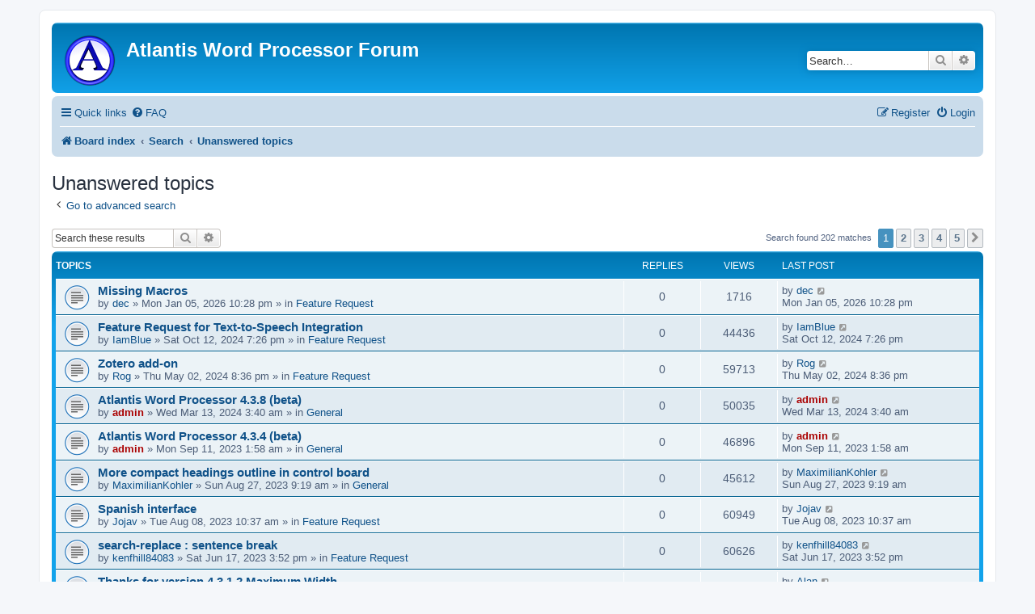

--- FILE ---
content_type: text/html; charset=UTF-8
request_url: https://www.atlantiswordprocessor.com/en/forum/search.php?search_id=unanswered&sid=0b2c3ea212343d3a583510fcb9c0d3d2
body_size: 121047
content:
<!DOCTYPE html>
<html dir="ltr" lang="en-gb">
<head>
<meta charset="utf-8" />
<meta http-equiv="X-UA-Compatible" content="IE=edge">
<meta name="viewport" content="width=device-width, initial-scale=1" />

<title>Atlantis Word Processor Forum - Unanswered topics</title>

	<link rel="alternate" type="application/atom+xml" title="Feed - Atlantis Word Processor Forum" href="/en/forum/app.php/feed?sid=2e25515be09820434ec78dcf7987fe8f">			<link rel="alternate" type="application/atom+xml" title="Feed - New Topics" href="/en/forum/app.php/feed/topics?sid=2e25515be09820434ec78dcf7987fe8f">				

<!--
	phpBB style name: prosilver
	Based on style:   prosilver (this is the default phpBB3 style)
	Original author:  Tom Beddard ( http://www.subBlue.com/ )
	Modified by:
-->

<link href="./assets/css/font-awesome.min.css?assets_version=19" rel="stylesheet">
<link href="./styles/prosilver/theme/stylesheet.css?assets_version=19" rel="stylesheet">
<link href="./styles/prosilver/theme/en/stylesheet.css?assets_version=19" rel="stylesheet">




<!--[if lte IE 9]>
	<link href="./styles/prosilver/theme/tweaks.css?assets_version=19" rel="stylesheet">
<![endif]-->





</head>
<body id="phpbb" class="nojs notouch section-search ltr ">


<div id="wrap" class="wrap">
	<a id="top" class="top-anchor" accesskey="t"></a>
	<div id="page-header">
		<div class="headerbar" role="banner">
					<div class="inner">

			<div id="site-description" class="site-description">
		<a id="logo" class="logo" href="./index.php?sid=2e25515be09820434ec78dcf7987fe8f" title="Board index">
					<span class="site_logo"></span>
				</a>
				<h1>Atlantis Word Processor Forum</h1>
				<p></p>
				<p class="skiplink"><a href="#start_here">Skip to content</a></p>
			</div>

									<div id="search-box" class="search-box search-header" role="search">
				<form action="./search.php?sid=2e25515be09820434ec78dcf7987fe8f" method="get" id="search">
				<fieldset>
					<input name="keywords" id="keywords" type="search" maxlength="128" title="Search for keywords" class="inputbox search tiny" size="20" value="" placeholder="Search…" />
					<button class="button button-search" type="submit" title="Search">
						<i class="icon fa-search fa-fw" aria-hidden="true"></i><span class="sr-only">Search</span>
					</button>
					<a href="./search.php?sid=2e25515be09820434ec78dcf7987fe8f" class="button button-search-end" title="Advanced search">
						<i class="icon fa-cog fa-fw" aria-hidden="true"></i><span class="sr-only">Advanced search</span>
					</a>
					<input type="hidden" name="sid" value="2e25515be09820434ec78dcf7987fe8f" />

				</fieldset>
				</form>
			</div>
						
			</div>
					</div>
				<div class="navbar" role="navigation">
	<div class="inner">

	<ul id="nav-main" class="nav-main linklist" role="menubar">

		<li id="quick-links" class="quick-links dropdown-container responsive-menu" data-skip-responsive="true">
			<a href="#" class="dropdown-trigger">
				<i class="icon fa-bars fa-fw" aria-hidden="true"></i><span>Quick links</span>
			</a>
			<div class="dropdown">
				<div class="pointer"><div class="pointer-inner"></div></div>
				<ul class="dropdown-contents" role="menu">
					
											<li class="separator"></li>
																									<li>
								<a href="./search.php?search_id=unanswered&amp;sid=2e25515be09820434ec78dcf7987fe8f" role="menuitem">
									<i class="icon fa-file-o fa-fw icon-gray" aria-hidden="true"></i><span>Unanswered topics</span>
								</a>
							</li>
							<li>
								<a href="./search.php?search_id=active_topics&amp;sid=2e25515be09820434ec78dcf7987fe8f" role="menuitem">
									<i class="icon fa-file-o fa-fw icon-blue" aria-hidden="true"></i><span>Active topics</span>
								</a>
							</li>
							<li class="separator"></li>
							<li>
								<a href="./search.php?sid=2e25515be09820434ec78dcf7987fe8f" role="menuitem">
									<i class="icon fa-search fa-fw" aria-hidden="true"></i><span>Search</span>
								</a>
							</li>
					
										<li class="separator"></li>

									</ul>
			</div>
		</li>

				<li data-skip-responsive="true">
			<a href="/en/forum/app.php/help/faq?sid=2e25515be09820434ec78dcf7987fe8f" rel="help" title="Frequently Asked Questions" role="menuitem">
				<i class="icon fa-question-circle fa-fw" aria-hidden="true"></i><span>FAQ</span>
			</a>
		</li>
						
			<li class="rightside"  data-skip-responsive="true">
			<a href="./ucp.php?mode=login&amp;redirect=search.php%3Fsearch_id%3Dunanswered&amp;sid=2e25515be09820434ec78dcf7987fe8f" title="Login" accesskey="x" role="menuitem">
				<i class="icon fa-power-off fa-fw" aria-hidden="true"></i><span>Login</span>
			</a>
		</li>
					<li class="rightside" data-skip-responsive="true">
				<a href="./ucp.php?mode=register&amp;sid=2e25515be09820434ec78dcf7987fe8f" role="menuitem">
					<i class="icon fa-pencil-square-o  fa-fw" aria-hidden="true"></i><span>Register</span>
				</a>
			</li>
						</ul>

	<ul id="nav-breadcrumbs" class="nav-breadcrumbs linklist navlinks" role="menubar">
				
		
		<li class="breadcrumbs" itemscope itemtype="https://schema.org/BreadcrumbList">

			
							<span class="crumb" itemtype="https://schema.org/ListItem" itemprop="itemListElement" itemscope><a itemprop="item" href="./index.php?sid=2e25515be09820434ec78dcf7987fe8f" accesskey="h" data-navbar-reference="index"><i class="icon fa-home fa-fw"></i><span itemprop="name">Board index</span></a><meta itemprop="position" content="1" /></span>

											
								<span class="crumb" itemtype="https://schema.org/ListItem" itemprop="itemListElement" itemscope><a itemprop="item" href="./search.php?sid=2e25515be09820434ec78dcf7987fe8f"><span itemprop="name">Search</span></a><meta itemprop="position" content="2" /></span>
															
								<span class="crumb" itemtype="https://schema.org/ListItem" itemprop="itemListElement" itemscope><a itemprop="item" href="./search.php?search_id=unanswered&amp;sid=2e25515be09820434ec78dcf7987fe8f"><span itemprop="name">Unanswered topics</span></a><meta itemprop="position" content="3" /></span>
							
					</li>

		
					<li class="rightside responsive-search">
				<a href="./search.php?sid=2e25515be09820434ec78dcf7987fe8f" title="View the advanced search options" role="menuitem">
					<i class="icon fa-search fa-fw" aria-hidden="true"></i><span class="sr-only">Search</span>
				</a>
			</li>
			</ul>

	</div>
</div>
	</div>

	
	<a id="start_here" class="anchor"></a>
	<div id="page-body" class="page-body" role="main">
		
		

<h2 class="searchresults-title">Unanswered topics</h2>

	<p class="advanced-search-link">
		<a class="arrow-left" href="./search.php?sid=2e25515be09820434ec78dcf7987fe8f" title="Advanced search">
			<i class="icon fa-angle-left fa-fw icon-black" aria-hidden="true"></i><span>Go to advanced search</span>
		</a>
	</p>


	<div class="action-bar bar-top">

			<div class="search-box" role="search">
			<form method="post" action="./search.php?st=0&amp;sk=t&amp;sd=d&amp;sr=topics&amp;sid=2e25515be09820434ec78dcf7987fe8f&amp;search_id=unanswered">
			<fieldset>
				<input class="inputbox search tiny" type="search" name="add_keywords" id="add_keywords" value="" placeholder="Search these results" />
				<button class="button button-search" type="submit" title="Search">
					<i class="icon fa-search fa-fw" aria-hidden="true"></i><span class="sr-only">Search</span>
				</button>
				<a href="./search.php?sid=2e25515be09820434ec78dcf7987fe8f" class="button button-search-end" title="Advanced search">
					<i class="icon fa-cog fa-fw" aria-hidden="true"></i><span class="sr-only">Advanced search</span>
				</a>
			</fieldset>
			</form>
		</div>
	
		
		<div class="pagination">
						Search found 202 matches
							<ul>
		<li class="active"><span>1</span></li>
				<li><a class="button" href="./search.php?st=0&amp;sk=t&amp;sd=d&amp;sr=topics&amp;sid=2e25515be09820434ec78dcf7987fe8f&amp;search_id=unanswered&amp;start=50" role="button">2</a></li>
				<li><a class="button" href="./search.php?st=0&amp;sk=t&amp;sd=d&amp;sr=topics&amp;sid=2e25515be09820434ec78dcf7987fe8f&amp;search_id=unanswered&amp;start=100" role="button">3</a></li>
				<li><a class="button" href="./search.php?st=0&amp;sk=t&amp;sd=d&amp;sr=topics&amp;sid=2e25515be09820434ec78dcf7987fe8f&amp;search_id=unanswered&amp;start=150" role="button">4</a></li>
				<li><a class="button" href="./search.php?st=0&amp;sk=t&amp;sd=d&amp;sr=topics&amp;sid=2e25515be09820434ec78dcf7987fe8f&amp;search_id=unanswered&amp;start=200" role="button">5</a></li>
				<li class="arrow next"><a class="button button-icon-only" href="./search.php?st=0&amp;sk=t&amp;sd=d&amp;sr=topics&amp;sid=2e25515be09820434ec78dcf7987fe8f&amp;search_id=unanswered&amp;start=50" rel="next" role="button"><i class="icon fa-chevron-right fa-fw" aria-hidden="true"></i><span class="sr-only">Next</span></a></li>
	</ul>
					</div>
	</div>


		<div class="forumbg">

		<div class="inner">
		<ul class="topiclist">
			<li class="header">
				<dl class="row-item">
					<dt><div class="list-inner">Topics</div></dt>
					<dd class="posts">Replies</dd>
					<dd class="views">Views</dd>
					<dd class="lastpost"><span>Last post</span></dd>
									</dl>
			</li>
		</ul>
		<ul class="topiclist topics">

								<li class="row bg1">
				<dl class="row-item topic_read">
					<dt title="There are no new unread posts for this topic.">
												<div class="list-inner">
																					<a href="./viewtopic.php?t=2731&amp;sid=2e25515be09820434ec78dcf7987fe8f" class="topictitle">Missing Macros</a>
																												<br />
							
															<div class="responsive-show" style="display: none;">
									Last post by <a href="./memberlist.php?mode=viewprofile&amp;u=3833&amp;sid=2e25515be09820434ec78dcf7987fe8f" class="username">dec</a> &laquo; <a href="./viewtopic.php?p=13034&amp;sid=2e25515be09820434ec78dcf7987fe8f#p13034" title="Go to last post"><time datetime="2026-01-06T03:28:38+00:00">Mon Jan 05, 2026 10:28 pm</time></a>
									<br />Posted in <a href="./viewforum.php?f=3&amp;sid=2e25515be09820434ec78dcf7987fe8f">Feature Request</a>
								</div>
														
							<div class="responsive-hide left-box">
																																by <a href="./memberlist.php?mode=viewprofile&amp;u=3833&amp;sid=2e25515be09820434ec78dcf7987fe8f" class="username">dec</a> &raquo; <time datetime="2026-01-06T03:28:38+00:00">Mon Jan 05, 2026 10:28 pm</time> &raquo; in <a href="./viewforum.php?f=3&amp;sid=2e25515be09820434ec78dcf7987fe8f">Feature Request</a>
															</div>

							
													</div>
					</dt>
					<dd class="posts">0 <dfn>Replies</dfn></dd>
					<dd class="views">1716 <dfn>Views</dfn></dd>
					<dd class="lastpost">
						<span><dfn>Last post </dfn>by <a href="./memberlist.php?mode=viewprofile&amp;u=3833&amp;sid=2e25515be09820434ec78dcf7987fe8f" class="username">dec</a>															<a href="./viewtopic.php?p=13034&amp;sid=2e25515be09820434ec78dcf7987fe8f#p13034" title="Go to last post">
									<i class="icon fa-external-link-square fa-fw icon-lightgray icon-md" aria-hidden="true"></i><span class="sr-only"></span>
								</a>
														<br /><time datetime="2026-01-06T03:28:38+00:00">Mon Jan 05, 2026 10:28 pm</time>
						</span>
					</dd>
									</dl>
			</li>
											<li class="row bg2">
				<dl class="row-item topic_read">
					<dt title="There are no new unread posts for this topic.">
												<div class="list-inner">
																					<a href="./viewtopic.php?t=2634&amp;sid=2e25515be09820434ec78dcf7987fe8f" class="topictitle">Feature Request for Text-to-Speech Integration</a>
																												<br />
							
															<div class="responsive-show" style="display: none;">
									Last post by <a href="./memberlist.php?mode=viewprofile&amp;u=3097&amp;sid=2e25515be09820434ec78dcf7987fe8f" class="username">IamBlue</a> &laquo; <a href="./viewtopic.php?p=12593&amp;sid=2e25515be09820434ec78dcf7987fe8f#p12593" title="Go to last post"><time datetime="2024-10-13T00:26:28+00:00">Sat Oct 12, 2024 7:26 pm</time></a>
									<br />Posted in <a href="./viewforum.php?f=3&amp;sid=2e25515be09820434ec78dcf7987fe8f">Feature Request</a>
								</div>
														
							<div class="responsive-hide left-box">
																																by <a href="./memberlist.php?mode=viewprofile&amp;u=3097&amp;sid=2e25515be09820434ec78dcf7987fe8f" class="username">IamBlue</a> &raquo; <time datetime="2024-10-13T00:26:28+00:00">Sat Oct 12, 2024 7:26 pm</time> &raquo; in <a href="./viewforum.php?f=3&amp;sid=2e25515be09820434ec78dcf7987fe8f">Feature Request</a>
															</div>

							
													</div>
					</dt>
					<dd class="posts">0 <dfn>Replies</dfn></dd>
					<dd class="views">44436 <dfn>Views</dfn></dd>
					<dd class="lastpost">
						<span><dfn>Last post </dfn>by <a href="./memberlist.php?mode=viewprofile&amp;u=3097&amp;sid=2e25515be09820434ec78dcf7987fe8f" class="username">IamBlue</a>															<a href="./viewtopic.php?p=12593&amp;sid=2e25515be09820434ec78dcf7987fe8f#p12593" title="Go to last post">
									<i class="icon fa-external-link-square fa-fw icon-lightgray icon-md" aria-hidden="true"></i><span class="sr-only"></span>
								</a>
														<br /><time datetime="2024-10-13T00:26:28+00:00">Sat Oct 12, 2024 7:26 pm</time>
						</span>
					</dd>
									</dl>
			</li>
											<li class="row bg1">
				<dl class="row-item topic_read">
					<dt title="There are no new unread posts for this topic.">
												<div class="list-inner">
																					<a href="./viewtopic.php?t=2603&amp;sid=2e25515be09820434ec78dcf7987fe8f" class="topictitle">Zotero add-on</a>
																												<br />
							
															<div class="responsive-show" style="display: none;">
									Last post by <a href="./memberlist.php?mode=viewprofile&amp;u=2635&amp;sid=2e25515be09820434ec78dcf7987fe8f" class="username">Rog</a> &laquo; <a href="./viewtopic.php?p=12427&amp;sid=2e25515be09820434ec78dcf7987fe8f#p12427" title="Go to last post"><time datetime="2024-05-03T01:36:09+00:00">Thu May 02, 2024 8:36 pm</time></a>
									<br />Posted in <a href="./viewforum.php?f=3&amp;sid=2e25515be09820434ec78dcf7987fe8f">Feature Request</a>
								</div>
														
							<div class="responsive-hide left-box">
																																by <a href="./memberlist.php?mode=viewprofile&amp;u=2635&amp;sid=2e25515be09820434ec78dcf7987fe8f" class="username">Rog</a> &raquo; <time datetime="2024-05-03T01:36:09+00:00">Thu May 02, 2024 8:36 pm</time> &raquo; in <a href="./viewforum.php?f=3&amp;sid=2e25515be09820434ec78dcf7987fe8f">Feature Request</a>
															</div>

							
													</div>
					</dt>
					<dd class="posts">0 <dfn>Replies</dfn></dd>
					<dd class="views">59713 <dfn>Views</dfn></dd>
					<dd class="lastpost">
						<span><dfn>Last post </dfn>by <a href="./memberlist.php?mode=viewprofile&amp;u=2635&amp;sid=2e25515be09820434ec78dcf7987fe8f" class="username">Rog</a>															<a href="./viewtopic.php?p=12427&amp;sid=2e25515be09820434ec78dcf7987fe8f#p12427" title="Go to last post">
									<i class="icon fa-external-link-square fa-fw icon-lightgray icon-md" aria-hidden="true"></i><span class="sr-only"></span>
								</a>
														<br /><time datetime="2024-05-03T01:36:09+00:00">Thu May 02, 2024 8:36 pm</time>
						</span>
					</dd>
									</dl>
			</li>
											<li class="row bg2">
				<dl class="row-item topic_read">
					<dt title="There are no new unread posts for this topic.">
												<div class="list-inner">
																					<a href="./viewtopic.php?t=2596&amp;sid=2e25515be09820434ec78dcf7987fe8f" class="topictitle">Atlantis Word Processor 4.3.8 (beta)</a>
																												<br />
							
															<div class="responsive-show" style="display: none;">
									Last post by <a href="./memberlist.php?mode=viewprofile&amp;u=2&amp;sid=2e25515be09820434ec78dcf7987fe8f" style="color: #AA0000;" class="username-coloured">admin</a> &laquo; <a href="./viewtopic.php?p=12387&amp;sid=2e25515be09820434ec78dcf7987fe8f#p12387" title="Go to last post"><time datetime="2024-03-13T08:40:46+00:00">Wed Mar 13, 2024 3:40 am</time></a>
									<br />Posted in <a href="./viewforum.php?f=2&amp;sid=2e25515be09820434ec78dcf7987fe8f">General</a>
								</div>
														
							<div class="responsive-hide left-box">
																																by <a href="./memberlist.php?mode=viewprofile&amp;u=2&amp;sid=2e25515be09820434ec78dcf7987fe8f" style="color: #AA0000;" class="username-coloured">admin</a> &raquo; <time datetime="2024-03-13T08:40:46+00:00">Wed Mar 13, 2024 3:40 am</time> &raquo; in <a href="./viewforum.php?f=2&amp;sid=2e25515be09820434ec78dcf7987fe8f">General</a>
															</div>

							
													</div>
					</dt>
					<dd class="posts">0 <dfn>Replies</dfn></dd>
					<dd class="views">50035 <dfn>Views</dfn></dd>
					<dd class="lastpost">
						<span><dfn>Last post </dfn>by <a href="./memberlist.php?mode=viewprofile&amp;u=2&amp;sid=2e25515be09820434ec78dcf7987fe8f" style="color: #AA0000;" class="username-coloured">admin</a>															<a href="./viewtopic.php?p=12387&amp;sid=2e25515be09820434ec78dcf7987fe8f#p12387" title="Go to last post">
									<i class="icon fa-external-link-square fa-fw icon-lightgray icon-md" aria-hidden="true"></i><span class="sr-only"></span>
								</a>
														<br /><time datetime="2024-03-13T08:40:46+00:00">Wed Mar 13, 2024 3:40 am</time>
						</span>
					</dd>
									</dl>
			</li>
											<li class="row bg1">
				<dl class="row-item topic_read">
					<dt title="There are no new unread posts for this topic.">
												<div class="list-inner">
																					<a href="./viewtopic.php?t=2571&amp;sid=2e25515be09820434ec78dcf7987fe8f" class="topictitle">Atlantis Word Processor 4.3.4 (beta)</a>
																												<br />
							
															<div class="responsive-show" style="display: none;">
									Last post by <a href="./memberlist.php?mode=viewprofile&amp;u=2&amp;sid=2e25515be09820434ec78dcf7987fe8f" style="color: #AA0000;" class="username-coloured">admin</a> &laquo; <a href="./viewtopic.php?p=12259&amp;sid=2e25515be09820434ec78dcf7987fe8f#p12259" title="Go to last post"><time datetime="2023-09-11T06:58:42+00:00">Mon Sep 11, 2023 1:58 am</time></a>
									<br />Posted in <a href="./viewforum.php?f=2&amp;sid=2e25515be09820434ec78dcf7987fe8f">General</a>
								</div>
														
							<div class="responsive-hide left-box">
																																by <a href="./memberlist.php?mode=viewprofile&amp;u=2&amp;sid=2e25515be09820434ec78dcf7987fe8f" style="color: #AA0000;" class="username-coloured">admin</a> &raquo; <time datetime="2023-09-11T06:58:42+00:00">Mon Sep 11, 2023 1:58 am</time> &raquo; in <a href="./viewforum.php?f=2&amp;sid=2e25515be09820434ec78dcf7987fe8f">General</a>
															</div>

							
													</div>
					</dt>
					<dd class="posts">0 <dfn>Replies</dfn></dd>
					<dd class="views">46896 <dfn>Views</dfn></dd>
					<dd class="lastpost">
						<span><dfn>Last post </dfn>by <a href="./memberlist.php?mode=viewprofile&amp;u=2&amp;sid=2e25515be09820434ec78dcf7987fe8f" style="color: #AA0000;" class="username-coloured">admin</a>															<a href="./viewtopic.php?p=12259&amp;sid=2e25515be09820434ec78dcf7987fe8f#p12259" title="Go to last post">
									<i class="icon fa-external-link-square fa-fw icon-lightgray icon-md" aria-hidden="true"></i><span class="sr-only"></span>
								</a>
														<br /><time datetime="2023-09-11T06:58:42+00:00">Mon Sep 11, 2023 1:58 am</time>
						</span>
					</dd>
									</dl>
			</li>
											<li class="row bg2">
				<dl class="row-item topic_read">
					<dt title="There are no new unread posts for this topic.">
												<div class="list-inner">
																					<a href="./viewtopic.php?t=2566&amp;sid=2e25515be09820434ec78dcf7987fe8f" class="topictitle">More compact headings outline in control board</a>
																												<br />
							
															<div class="responsive-show" style="display: none;">
									Last post by <a href="./memberlist.php?mode=viewprofile&amp;u=2345&amp;sid=2e25515be09820434ec78dcf7987fe8f" class="username">MaximilianKohler</a> &laquo; <a href="./viewtopic.php?p=12240&amp;sid=2e25515be09820434ec78dcf7987fe8f#p12240" title="Go to last post"><time datetime="2023-08-27T14:19:57+00:00">Sun Aug 27, 2023 9:19 am</time></a>
									<br />Posted in <a href="./viewforum.php?f=2&amp;sid=2e25515be09820434ec78dcf7987fe8f">General</a>
								</div>
														
							<div class="responsive-hide left-box">
																																by <a href="./memberlist.php?mode=viewprofile&amp;u=2345&amp;sid=2e25515be09820434ec78dcf7987fe8f" class="username">MaximilianKohler</a> &raquo; <time datetime="2023-08-27T14:19:57+00:00">Sun Aug 27, 2023 9:19 am</time> &raquo; in <a href="./viewforum.php?f=2&amp;sid=2e25515be09820434ec78dcf7987fe8f">General</a>
															</div>

							
													</div>
					</dt>
					<dd class="posts">0 <dfn>Replies</dfn></dd>
					<dd class="views">45612 <dfn>Views</dfn></dd>
					<dd class="lastpost">
						<span><dfn>Last post </dfn>by <a href="./memberlist.php?mode=viewprofile&amp;u=2345&amp;sid=2e25515be09820434ec78dcf7987fe8f" class="username">MaximilianKohler</a>															<a href="./viewtopic.php?p=12240&amp;sid=2e25515be09820434ec78dcf7987fe8f#p12240" title="Go to last post">
									<i class="icon fa-external-link-square fa-fw icon-lightgray icon-md" aria-hidden="true"></i><span class="sr-only"></span>
								</a>
														<br /><time datetime="2023-08-27T14:19:57+00:00">Sun Aug 27, 2023 9:19 am</time>
						</span>
					</dd>
									</dl>
			</li>
											<li class="row bg1">
				<dl class="row-item topic_read">
					<dt title="There are no new unread posts for this topic.">
												<div class="list-inner">
																					<a href="./viewtopic.php?t=2563&amp;sid=2e25515be09820434ec78dcf7987fe8f" class="topictitle">Spanish interface</a>
																												<br />
							
															<div class="responsive-show" style="display: none;">
									Last post by <a href="./memberlist.php?mode=viewprofile&amp;u=2988&amp;sid=2e25515be09820434ec78dcf7987fe8f" class="username">Jojav</a> &laquo; <a href="./viewtopic.php?p=12229&amp;sid=2e25515be09820434ec78dcf7987fe8f#p12229" title="Go to last post"><time datetime="2023-08-08T15:37:50+00:00">Tue Aug 08, 2023 10:37 am</time></a>
									<br />Posted in <a href="./viewforum.php?f=3&amp;sid=2e25515be09820434ec78dcf7987fe8f">Feature Request</a>
								</div>
														
							<div class="responsive-hide left-box">
																																by <a href="./memberlist.php?mode=viewprofile&amp;u=2988&amp;sid=2e25515be09820434ec78dcf7987fe8f" class="username">Jojav</a> &raquo; <time datetime="2023-08-08T15:37:50+00:00">Tue Aug 08, 2023 10:37 am</time> &raquo; in <a href="./viewforum.php?f=3&amp;sid=2e25515be09820434ec78dcf7987fe8f">Feature Request</a>
															</div>

							
													</div>
					</dt>
					<dd class="posts">0 <dfn>Replies</dfn></dd>
					<dd class="views">60949 <dfn>Views</dfn></dd>
					<dd class="lastpost">
						<span><dfn>Last post </dfn>by <a href="./memberlist.php?mode=viewprofile&amp;u=2988&amp;sid=2e25515be09820434ec78dcf7987fe8f" class="username">Jojav</a>															<a href="./viewtopic.php?p=12229&amp;sid=2e25515be09820434ec78dcf7987fe8f#p12229" title="Go to last post">
									<i class="icon fa-external-link-square fa-fw icon-lightgray icon-md" aria-hidden="true"></i><span class="sr-only"></span>
								</a>
														<br /><time datetime="2023-08-08T15:37:50+00:00">Tue Aug 08, 2023 10:37 am</time>
						</span>
					</dd>
									</dl>
			</li>
											<li class="row bg2">
				<dl class="row-item topic_read">
					<dt title="There are no new unread posts for this topic.">
												<div class="list-inner">
																					<a href="./viewtopic.php?t=2547&amp;sid=2e25515be09820434ec78dcf7987fe8f" class="topictitle">search-replace :  sentence break</a>
																												<br />
							
															<div class="responsive-show" style="display: none;">
									Last post by <a href="./memberlist.php?mode=viewprofile&amp;u=2832&amp;sid=2e25515be09820434ec78dcf7987fe8f" class="username">kenfhill84083</a> &laquo; <a href="./viewtopic.php?p=12116&amp;sid=2e25515be09820434ec78dcf7987fe8f#p12116" title="Go to last post"><time datetime="2023-06-17T20:52:51+00:00">Sat Jun 17, 2023 3:52 pm</time></a>
									<br />Posted in <a href="./viewforum.php?f=3&amp;sid=2e25515be09820434ec78dcf7987fe8f">Feature Request</a>
								</div>
														
							<div class="responsive-hide left-box">
																																by <a href="./memberlist.php?mode=viewprofile&amp;u=2832&amp;sid=2e25515be09820434ec78dcf7987fe8f" class="username">kenfhill84083</a> &raquo; <time datetime="2023-06-17T20:52:51+00:00">Sat Jun 17, 2023 3:52 pm</time> &raquo; in <a href="./viewforum.php?f=3&amp;sid=2e25515be09820434ec78dcf7987fe8f">Feature Request</a>
															</div>

							
													</div>
					</dt>
					<dd class="posts">0 <dfn>Replies</dfn></dd>
					<dd class="views">60626 <dfn>Views</dfn></dd>
					<dd class="lastpost">
						<span><dfn>Last post </dfn>by <a href="./memberlist.php?mode=viewprofile&amp;u=2832&amp;sid=2e25515be09820434ec78dcf7987fe8f" class="username">kenfhill84083</a>															<a href="./viewtopic.php?p=12116&amp;sid=2e25515be09820434ec78dcf7987fe8f#p12116" title="Go to last post">
									<i class="icon fa-external-link-square fa-fw icon-lightgray icon-md" aria-hidden="true"></i><span class="sr-only"></span>
								</a>
														<br /><time datetime="2023-06-17T20:52:51+00:00">Sat Jun 17, 2023 3:52 pm</time>
						</span>
					</dd>
									</dl>
			</li>
											<li class="row bg1">
				<dl class="row-item topic_read">
					<dt title="There are no new unread posts for this topic.">
												<div class="list-inner">
																					<a href="./viewtopic.php?t=2542&amp;sid=2e25515be09820434ec78dcf7987fe8f" class="topictitle">Thanks for version 4.3.1.2 Maximum Width</a>
																												<br />
							
															<div class="responsive-show" style="display: none;">
									Last post by <a href="./memberlist.php?mode=viewprofile&amp;u=283&amp;sid=2e25515be09820434ec78dcf7987fe8f" class="username">Alan</a> &laquo; <a href="./viewtopic.php?p=12104&amp;sid=2e25515be09820434ec78dcf7987fe8f#p12104" title="Go to last post"><time datetime="2023-06-07T17:41:25+00:00">Wed Jun 07, 2023 12:41 pm</time></a>
									<br />Posted in <a href="./viewforum.php?f=2&amp;sid=2e25515be09820434ec78dcf7987fe8f">General</a>
								</div>
														
							<div class="responsive-hide left-box">
																																by <a href="./memberlist.php?mode=viewprofile&amp;u=283&amp;sid=2e25515be09820434ec78dcf7987fe8f" class="username">Alan</a> &raquo; <time datetime="2023-06-07T17:41:25+00:00">Wed Jun 07, 2023 12:41 pm</time> &raquo; in <a href="./viewforum.php?f=2&amp;sid=2e25515be09820434ec78dcf7987fe8f">General</a>
															</div>

							
													</div>
					</dt>
					<dd class="posts">0 <dfn>Replies</dfn></dd>
					<dd class="views">43244 <dfn>Views</dfn></dd>
					<dd class="lastpost">
						<span><dfn>Last post </dfn>by <a href="./memberlist.php?mode=viewprofile&amp;u=283&amp;sid=2e25515be09820434ec78dcf7987fe8f" class="username">Alan</a>															<a href="./viewtopic.php?p=12104&amp;sid=2e25515be09820434ec78dcf7987fe8f#p12104" title="Go to last post">
									<i class="icon fa-external-link-square fa-fw icon-lightgray icon-md" aria-hidden="true"></i><span class="sr-only"></span>
								</a>
														<br /><time datetime="2023-06-07T17:41:25+00:00">Wed Jun 07, 2023 12:41 pm</time>
						</span>
					</dd>
									</dl>
			</li>
											<li class="row bg2">
				<dl class="row-item topic_read">
					<dt title="There are no new unread posts for this topic.">
												<div class="list-inner">
																					<a href="./viewtopic.php?t=2525&amp;sid=2e25515be09820434ec78dcf7987fe8f" class="topictitle">Filling tables</a>
																												<br />
							
															<div class="responsive-show" style="display: none;">
									Last post by <a href="./memberlist.php?mode=viewprofile&amp;u=2508&amp;sid=2e25515be09820434ec78dcf7987fe8f" class="username">rjbull</a> &laquo; <a href="./viewtopic.php?p=11913&amp;sid=2e25515be09820434ec78dcf7987fe8f#p11913" title="Go to last post"><time datetime="2023-03-14T21:31:07+00:00">Tue Mar 14, 2023 4:31 pm</time></a>
									<br />Posted in <a href="./viewforum.php?f=3&amp;sid=2e25515be09820434ec78dcf7987fe8f">Feature Request</a>
								</div>
														
							<div class="responsive-hide left-box">
																																by <a href="./memberlist.php?mode=viewprofile&amp;u=2508&amp;sid=2e25515be09820434ec78dcf7987fe8f" class="username">rjbull</a> &raquo; <time datetime="2023-03-14T21:31:07+00:00">Tue Mar 14, 2023 4:31 pm</time> &raquo; in <a href="./viewforum.php?f=3&amp;sid=2e25515be09820434ec78dcf7987fe8f">Feature Request</a>
															</div>

							
													</div>
					</dt>
					<dd class="posts">0 <dfn>Replies</dfn></dd>
					<dd class="views">63594 <dfn>Views</dfn></dd>
					<dd class="lastpost">
						<span><dfn>Last post </dfn>by <a href="./memberlist.php?mode=viewprofile&amp;u=2508&amp;sid=2e25515be09820434ec78dcf7987fe8f" class="username">rjbull</a>															<a href="./viewtopic.php?p=11913&amp;sid=2e25515be09820434ec78dcf7987fe8f#p11913" title="Go to last post">
									<i class="icon fa-external-link-square fa-fw icon-lightgray icon-md" aria-hidden="true"></i><span class="sr-only"></span>
								</a>
														<br /><time datetime="2023-03-14T21:31:07+00:00">Tue Mar 14, 2023 4:31 pm</time>
						</span>
					</dd>
									</dl>
			</li>
											<li class="row bg1">
				<dl class="row-item topic_read">
					<dt title="There are no new unread posts for this topic.">
												<div class="list-inner">
																					<a href="./viewtopic.php?t=2493&amp;sid=2e25515be09820434ec78dcf7987fe8f" class="topictitle">urgent feature request: PLEASE cross references to headings</a>
																												<br />
							
															<div class="responsive-show" style="display: none;">
									Last post by <a href="./memberlist.php?mode=viewprofile&amp;u=2482&amp;sid=2e25515be09820434ec78dcf7987fe8f" class="username">Misukasten</a> &laquo; <a href="./viewtopic.php?p=11749&amp;sid=2e25515be09820434ec78dcf7987fe8f#p11749" title="Go to last post"><time datetime="2022-10-27T15:36:28+00:00">Thu Oct 27, 2022 10:36 am</time></a>
									<br />Posted in <a href="./viewforum.php?f=3&amp;sid=2e25515be09820434ec78dcf7987fe8f">Feature Request</a>
								</div>
														
							<div class="responsive-hide left-box">
																																by <a href="./memberlist.php?mode=viewprofile&amp;u=2482&amp;sid=2e25515be09820434ec78dcf7987fe8f" class="username">Misukasten</a> &raquo; <time datetime="2022-10-27T15:36:28+00:00">Thu Oct 27, 2022 10:36 am</time> &raquo; in <a href="./viewforum.php?f=3&amp;sid=2e25515be09820434ec78dcf7987fe8f">Feature Request</a>
															</div>

							
													</div>
					</dt>
					<dd class="posts">0 <dfn>Replies</dfn></dd>
					<dd class="views">63739 <dfn>Views</dfn></dd>
					<dd class="lastpost">
						<span><dfn>Last post </dfn>by <a href="./memberlist.php?mode=viewprofile&amp;u=2482&amp;sid=2e25515be09820434ec78dcf7987fe8f" class="username">Misukasten</a>															<a href="./viewtopic.php?p=11749&amp;sid=2e25515be09820434ec78dcf7987fe8f#p11749" title="Go to last post">
									<i class="icon fa-external-link-square fa-fw icon-lightgray icon-md" aria-hidden="true"></i><span class="sr-only"></span>
								</a>
														<br /><time datetime="2022-10-27T15:36:28+00:00">Thu Oct 27, 2022 10:36 am</time>
						</span>
					</dd>
									</dl>
			</li>
											<li class="row bg2">
				<dl class="row-item topic_read">
					<dt title="There are no new unread posts for this topic.">
												<div class="list-inner">
																					<a href="./viewtopic.php?t=2469&amp;sid=2e25515be09820434ec78dcf7987fe8f" class="topictitle">Deleting Clippy Bank</a>
																												<br />
							
															<div class="responsive-show" style="display: none;">
									Last post by <a href="./memberlist.php?mode=viewprofile&amp;u=1563&amp;sid=2e25515be09820434ec78dcf7987fe8f" class="username">harolnick</a> &laquo; <a href="./viewtopic.php?p=11649&amp;sid=2e25515be09820434ec78dcf7987fe8f#p11649" title="Go to last post"><time datetime="2022-04-30T04:27:31+00:00">Fri Apr 29, 2022 11:27 pm</time></a>
									<br />Posted in <a href="./viewforum.php?f=2&amp;sid=2e25515be09820434ec78dcf7987fe8f">General</a>
								</div>
														
							<div class="responsive-hide left-box">
																																by <a href="./memberlist.php?mode=viewprofile&amp;u=1563&amp;sid=2e25515be09820434ec78dcf7987fe8f" class="username">harolnick</a> &raquo; <time datetime="2022-04-30T04:27:31+00:00">Fri Apr 29, 2022 11:27 pm</time> &raquo; in <a href="./viewforum.php?f=2&amp;sid=2e25515be09820434ec78dcf7987fe8f">General</a>
															</div>

							
													</div>
					</dt>
					<dd class="posts">0 <dfn>Replies</dfn></dd>
					<dd class="views">45310 <dfn>Views</dfn></dd>
					<dd class="lastpost">
						<span><dfn>Last post </dfn>by <a href="./memberlist.php?mode=viewprofile&amp;u=1563&amp;sid=2e25515be09820434ec78dcf7987fe8f" class="username">harolnick</a>															<a href="./viewtopic.php?p=11649&amp;sid=2e25515be09820434ec78dcf7987fe8f#p11649" title="Go to last post">
									<i class="icon fa-external-link-square fa-fw icon-lightgray icon-md" aria-hidden="true"></i><span class="sr-only"></span>
								</a>
														<br /><time datetime="2022-04-30T04:27:31+00:00">Fri Apr 29, 2022 11:27 pm</time>
						</span>
					</dd>
									</dl>
			</li>
											<li class="row bg1">
				<dl class="row-item topic_read">
					<dt title="There are no new unread posts for this topic.">
												<div class="list-inner">
																					<a href="./viewtopic.php?t=2462&amp;sid=2e25515be09820434ec78dcf7987fe8f" class="topictitle">Awesome Document Organizer!</a>
																												<br />
							
															<div class="responsive-show" style="display: none;">
									Last post by <a href="./memberlist.php?mode=viewprofile&amp;u=2545&amp;sid=2e25515be09820434ec78dcf7987fe8f" class="username">dougrrr</a> &laquo; <a href="./viewtopic.php?p=11629&amp;sid=2e25515be09820434ec78dcf7987fe8f#p11629" title="Go to last post"><time datetime="2022-04-02T18:06:50+00:00">Sat Apr 02, 2022 1:06 pm</time></a>
									<br />Posted in <a href="./viewforum.php?f=2&amp;sid=2e25515be09820434ec78dcf7987fe8f">General</a>
								</div>
														
							<div class="responsive-hide left-box">
																																by <a href="./memberlist.php?mode=viewprofile&amp;u=2545&amp;sid=2e25515be09820434ec78dcf7987fe8f" class="username">dougrrr</a> &raquo; <time datetime="2022-04-02T18:06:50+00:00">Sat Apr 02, 2022 1:06 pm</time> &raquo; in <a href="./viewforum.php?f=2&amp;sid=2e25515be09820434ec78dcf7987fe8f">General</a>
															</div>

							
													</div>
					</dt>
					<dd class="posts">0 <dfn>Replies</dfn></dd>
					<dd class="views">45490 <dfn>Views</dfn></dd>
					<dd class="lastpost">
						<span><dfn>Last post </dfn>by <a href="./memberlist.php?mode=viewprofile&amp;u=2545&amp;sid=2e25515be09820434ec78dcf7987fe8f" class="username">dougrrr</a>															<a href="./viewtopic.php?p=11629&amp;sid=2e25515be09820434ec78dcf7987fe8f#p11629" title="Go to last post">
									<i class="icon fa-external-link-square fa-fw icon-lightgray icon-md" aria-hidden="true"></i><span class="sr-only"></span>
								</a>
														<br /><time datetime="2022-04-02T18:06:50+00:00">Sat Apr 02, 2022 1:06 pm</time>
						</span>
					</dd>
									</dl>
			</li>
											<li class="row bg2">
				<dl class="row-item topic_read">
					<dt title="There are no new unread posts for this topic.">
												<div class="list-inner">
																					<a href="./viewtopic.php?t=2456&amp;sid=2e25515be09820434ec78dcf7987fe8f" class="topictitle">Atlantis multilanguage?</a>
																												<br />
							
															<div class="responsive-show" style="display: none;">
									Last post by <a href="./memberlist.php?mode=viewprofile&amp;u=2643&amp;sid=2e25515be09820434ec78dcf7987fe8f" class="username">infobot</a> &laquo; <a href="./viewtopic.php?p=11606&amp;sid=2e25515be09820434ec78dcf7987fe8f#p11606" title="Go to last post"><time datetime="2022-02-14T12:42:35+00:00">Mon Feb 14, 2022 7:42 am</time></a>
									<br />Posted in <a href="./viewforum.php?f=3&amp;sid=2e25515be09820434ec78dcf7987fe8f">Feature Request</a>
								</div>
														
							<div class="responsive-hide left-box">
																																by <a href="./memberlist.php?mode=viewprofile&amp;u=2643&amp;sid=2e25515be09820434ec78dcf7987fe8f" class="username">infobot</a> &raquo; <time datetime="2022-02-14T12:42:35+00:00">Mon Feb 14, 2022 7:42 am</time> &raquo; in <a href="./viewforum.php?f=3&amp;sid=2e25515be09820434ec78dcf7987fe8f">Feature Request</a>
															</div>

							
													</div>
					</dt>
					<dd class="posts">0 <dfn>Replies</dfn></dd>
					<dd class="views">61947 <dfn>Views</dfn></dd>
					<dd class="lastpost">
						<span><dfn>Last post </dfn>by <a href="./memberlist.php?mode=viewprofile&amp;u=2643&amp;sid=2e25515be09820434ec78dcf7987fe8f" class="username">infobot</a>															<a href="./viewtopic.php?p=11606&amp;sid=2e25515be09820434ec78dcf7987fe8f#p11606" title="Go to last post">
									<i class="icon fa-external-link-square fa-fw icon-lightgray icon-md" aria-hidden="true"></i><span class="sr-only"></span>
								</a>
														<br /><time datetime="2022-02-14T12:42:35+00:00">Mon Feb 14, 2022 7:42 am</time>
						</span>
					</dd>
									</dl>
			</li>
											<li class="row bg1">
				<dl class="row-item topic_read">
					<dt title="There are no new unread posts for this topic.">
												<div class="list-inner">
																					<a href="./viewtopic.php?t=2454&amp;sid=2e25515be09820434ec78dcf7987fe8f" class="topictitle">Right Click Formatting</a>
																												<br />
							
															<div class="responsive-show" style="display: none;">
									Last post by <a href="./memberlist.php?mode=viewprofile&amp;u=2635&amp;sid=2e25515be09820434ec78dcf7987fe8f" class="username">Rog</a> &laquo; <a href="./viewtopic.php?p=11596&amp;sid=2e25515be09820434ec78dcf7987fe8f#p11596" title="Go to last post"><time datetime="2022-01-13T07:12:00+00:00">Thu Jan 13, 2022 2:12 am</time></a>
									<br />Posted in <a href="./viewforum.php?f=3&amp;sid=2e25515be09820434ec78dcf7987fe8f">Feature Request</a>
								</div>
														
							<div class="responsive-hide left-box">
																																by <a href="./memberlist.php?mode=viewprofile&amp;u=2635&amp;sid=2e25515be09820434ec78dcf7987fe8f" class="username">Rog</a> &raquo; <time datetime="2022-01-13T07:12:00+00:00">Thu Jan 13, 2022 2:12 am</time> &raquo; in <a href="./viewforum.php?f=3&amp;sid=2e25515be09820434ec78dcf7987fe8f">Feature Request</a>
															</div>

							
													</div>
					</dt>
					<dd class="posts">0 <dfn>Replies</dfn></dd>
					<dd class="views">58692 <dfn>Views</dfn></dd>
					<dd class="lastpost">
						<span><dfn>Last post </dfn>by <a href="./memberlist.php?mode=viewprofile&amp;u=2635&amp;sid=2e25515be09820434ec78dcf7987fe8f" class="username">Rog</a>															<a href="./viewtopic.php?p=11596&amp;sid=2e25515be09820434ec78dcf7987fe8f#p11596" title="Go to last post">
									<i class="icon fa-external-link-square fa-fw icon-lightgray icon-md" aria-hidden="true"></i><span class="sr-only"></span>
								</a>
														<br /><time datetime="2022-01-13T07:12:00+00:00">Thu Jan 13, 2022 2:12 am</time>
						</span>
					</dd>
									</dl>
			</li>
											<li class="row bg2">
				<dl class="row-item topic_read">
					<dt title="There are no new unread posts for this topic.">
												<div class="list-inner">
																					<a href="./viewtopic.php?t=2450&amp;sid=2e25515be09820434ec78dcf7987fe8f" class="topictitle">Outline view in document window</a>
																												<br />
							
															<div class="responsive-show" style="display: none;">
									Last post by <a href="./memberlist.php?mode=viewprofile&amp;u=2486&amp;sid=2e25515be09820434ec78dcf7987fe8f" class="username">JPh1</a> &laquo; <a href="./viewtopic.php?p=11576&amp;sid=2e25515be09820434ec78dcf7987fe8f#p11576" title="Go to last post"><time datetime="2021-11-24T12:53:36+00:00">Wed Nov 24, 2021 7:53 am</time></a>
									<br />Posted in <a href="./viewforum.php?f=3&amp;sid=2e25515be09820434ec78dcf7987fe8f">Feature Request</a>
								</div>
														
							<div class="responsive-hide left-box">
																																by <a href="./memberlist.php?mode=viewprofile&amp;u=2486&amp;sid=2e25515be09820434ec78dcf7987fe8f" class="username">JPh1</a> &raquo; <time datetime="2021-11-24T12:53:36+00:00">Wed Nov 24, 2021 7:53 am</time> &raquo; in <a href="./viewforum.php?f=3&amp;sid=2e25515be09820434ec78dcf7987fe8f">Feature Request</a>
															</div>

							
													</div>
					</dt>
					<dd class="posts">0 <dfn>Replies</dfn></dd>
					<dd class="views">60779 <dfn>Views</dfn></dd>
					<dd class="lastpost">
						<span><dfn>Last post </dfn>by <a href="./memberlist.php?mode=viewprofile&amp;u=2486&amp;sid=2e25515be09820434ec78dcf7987fe8f" class="username">JPh1</a>															<a href="./viewtopic.php?p=11576&amp;sid=2e25515be09820434ec78dcf7987fe8f#p11576" title="Go to last post">
									<i class="icon fa-external-link-square fa-fw icon-lightgray icon-md" aria-hidden="true"></i><span class="sr-only"></span>
								</a>
														<br /><time datetime="2021-11-24T12:53:36+00:00">Wed Nov 24, 2021 7:53 am</time>
						</span>
					</dd>
									</dl>
			</li>
											<li class="row bg1">
				<dl class="row-item topic_read">
					<dt title="There are no new unread posts for this topic.">
												<div class="list-inner">
																					<a href="./viewtopic.php?t=2436&amp;sid=2e25515be09820434ec78dcf7987fe8f" class="topictitle">Add hatching to paragraph shading options</a>
																												<br />
							
															<div class="responsive-show" style="display: none;">
									Last post by <a href="./memberlist.php?mode=viewprofile&amp;u=2486&amp;sid=2e25515be09820434ec78dcf7987fe8f" class="username">JPh1</a> &laquo; <a href="./viewtopic.php?p=11529&amp;sid=2e25515be09820434ec78dcf7987fe8f#p11529" title="Go to last post"><time datetime="2021-09-27T22:22:33+00:00">Mon Sep 27, 2021 5:22 pm</time></a>
									<br />Posted in <a href="./viewforum.php?f=3&amp;sid=2e25515be09820434ec78dcf7987fe8f">Feature Request</a>
								</div>
														
							<div class="responsive-hide left-box">
																																by <a href="./memberlist.php?mode=viewprofile&amp;u=2486&amp;sid=2e25515be09820434ec78dcf7987fe8f" class="username">JPh1</a> &raquo; <time datetime="2021-09-27T22:22:33+00:00">Mon Sep 27, 2021 5:22 pm</time> &raquo; in <a href="./viewforum.php?f=3&amp;sid=2e25515be09820434ec78dcf7987fe8f">Feature Request</a>
															</div>

							
													</div>
					</dt>
					<dd class="posts">0 <dfn>Replies</dfn></dd>
					<dd class="views">58562 <dfn>Views</dfn></dd>
					<dd class="lastpost">
						<span><dfn>Last post </dfn>by <a href="./memberlist.php?mode=viewprofile&amp;u=2486&amp;sid=2e25515be09820434ec78dcf7987fe8f" class="username">JPh1</a>															<a href="./viewtopic.php?p=11529&amp;sid=2e25515be09820434ec78dcf7987fe8f#p11529" title="Go to last post">
									<i class="icon fa-external-link-square fa-fw icon-lightgray icon-md" aria-hidden="true"></i><span class="sr-only"></span>
								</a>
														<br /><time datetime="2021-09-27T22:22:33+00:00">Mon Sep 27, 2021 5:22 pm</time>
						</span>
					</dd>
									</dl>
			</li>
											<li class="row bg2">
				<dl class="row-item topic_read">
					<dt title="There are no new unread posts for this topic.">
												<div class="list-inner">
																					<a href="./viewtopic.php?t=2409&amp;sid=2e25515be09820434ec78dcf7987fe8f" class="topictitle">Keep position in split view</a>
																												<br />
							
															<div class="responsive-show" style="display: none;">
									Last post by <a href="./memberlist.php?mode=viewprofile&amp;u=2243&amp;sid=2e25515be09820434ec78dcf7987fe8f" class="username">Perell</a> &laquo; <a href="./viewtopic.php?p=11313&amp;sid=2e25515be09820434ec78dcf7987fe8f#p11313" title="Go to last post"><time datetime="2021-04-09T11:21:46+00:00">Fri Apr 09, 2021 6:21 am</time></a>
									<br />Posted in <a href="./viewforum.php?f=3&amp;sid=2e25515be09820434ec78dcf7987fe8f">Feature Request</a>
								</div>
														
							<div class="responsive-hide left-box">
																																by <a href="./memberlist.php?mode=viewprofile&amp;u=2243&amp;sid=2e25515be09820434ec78dcf7987fe8f" class="username">Perell</a> &raquo; <time datetime="2021-04-09T11:21:46+00:00">Fri Apr 09, 2021 6:21 am</time> &raquo; in <a href="./viewforum.php?f=3&amp;sid=2e25515be09820434ec78dcf7987fe8f">Feature Request</a>
															</div>

							
													</div>
					</dt>
					<dd class="posts">0 <dfn>Replies</dfn></dd>
					<dd class="views">50002 <dfn>Views</dfn></dd>
					<dd class="lastpost">
						<span><dfn>Last post </dfn>by <a href="./memberlist.php?mode=viewprofile&amp;u=2243&amp;sid=2e25515be09820434ec78dcf7987fe8f" class="username">Perell</a>															<a href="./viewtopic.php?p=11313&amp;sid=2e25515be09820434ec78dcf7987fe8f#p11313" title="Go to last post">
									<i class="icon fa-external-link-square fa-fw icon-lightgray icon-md" aria-hidden="true"></i><span class="sr-only"></span>
								</a>
														<br /><time datetime="2021-04-09T11:21:46+00:00">Fri Apr 09, 2021 6:21 am</time>
						</span>
					</dd>
									</dl>
			</li>
											<li class="row bg1">
				<dl class="row-item topic_read">
					<dt title="There are no new unread posts for this topic.">
												<div class="list-inner">
																					<a href="./viewtopic.php?t=2403&amp;sid=2e25515be09820434ec78dcf7987fe8f" class="topictitle">Convert collapsible headings to Html &lt;details&gt;</a>
																												<br />
							
															<div class="responsive-show" style="display: none;">
									Last post by <a href="./memberlist.php?mode=viewprofile&amp;u=2516&amp;sid=2e25515be09820434ec78dcf7987fe8f" class="username">Leister</a> &laquo; <a href="./viewtopic.php?p=11286&amp;sid=2e25515be09820434ec78dcf7987fe8f#p11286" title="Go to last post"><time datetime="2021-03-12T17:56:43+00:00">Fri Mar 12, 2021 12:56 pm</time></a>
									<br />Posted in <a href="./viewforum.php?f=3&amp;sid=2e25515be09820434ec78dcf7987fe8f">Feature Request</a>
								</div>
														
							<div class="responsive-hide left-box">
																																by <a href="./memberlist.php?mode=viewprofile&amp;u=2516&amp;sid=2e25515be09820434ec78dcf7987fe8f" class="username">Leister</a> &raquo; <time datetime="2021-03-12T17:56:43+00:00">Fri Mar 12, 2021 12:56 pm</time> &raquo; in <a href="./viewforum.php?f=3&amp;sid=2e25515be09820434ec78dcf7987fe8f">Feature Request</a>
															</div>

							
													</div>
					</dt>
					<dd class="posts">0 <dfn>Replies</dfn></dd>
					<dd class="views">50250 <dfn>Views</dfn></dd>
					<dd class="lastpost">
						<span><dfn>Last post </dfn>by <a href="./memberlist.php?mode=viewprofile&amp;u=2516&amp;sid=2e25515be09820434ec78dcf7987fe8f" class="username">Leister</a>															<a href="./viewtopic.php?p=11286&amp;sid=2e25515be09820434ec78dcf7987fe8f#p11286" title="Go to last post">
									<i class="icon fa-external-link-square fa-fw icon-lightgray icon-md" aria-hidden="true"></i><span class="sr-only"></span>
								</a>
														<br /><time datetime="2021-03-12T17:56:43+00:00">Fri Mar 12, 2021 12:56 pm</time>
						</span>
					</dd>
									</dl>
			</li>
											<li class="row bg2">
				<dl class="row-item topic_read">
					<dt title="There are no new unread posts for this topic.">
												<div class="list-inner">
																					<a href="./viewtopic.php?t=2399&amp;sid=2e25515be09820434ec78dcf7987fe8f" class="topictitle">Headings Pane and Document Project</a>
																												<br />
							
															<div class="responsive-show" style="display: none;">
									Last post by <a href="./memberlist.php?mode=viewprofile&amp;u=2516&amp;sid=2e25515be09820434ec78dcf7987fe8f" class="username">Leister</a> &laquo; <a href="./viewtopic.php?p=11273&amp;sid=2e25515be09820434ec78dcf7987fe8f#p11273" title="Go to last post"><time datetime="2021-02-12T14:46:00+00:00">Fri Feb 12, 2021 9:46 am</time></a>
									<br />Posted in <a href="./viewforum.php?f=2&amp;sid=2e25515be09820434ec78dcf7987fe8f">General</a>
								</div>
														
							<div class="responsive-hide left-box">
																<i class="icon fa-paperclip fa-fw" aria-hidden="true"></i>																by <a href="./memberlist.php?mode=viewprofile&amp;u=2516&amp;sid=2e25515be09820434ec78dcf7987fe8f" class="username">Leister</a> &raquo; <time datetime="2021-02-12T14:46:00+00:00">Fri Feb 12, 2021 9:46 am</time> &raquo; in <a href="./viewforum.php?f=2&amp;sid=2e25515be09820434ec78dcf7987fe8f">General</a>
															</div>

							
													</div>
					</dt>
					<dd class="posts">0 <dfn>Replies</dfn></dd>
					<dd class="views">44732 <dfn>Views</dfn></dd>
					<dd class="lastpost">
						<span><dfn>Last post </dfn>by <a href="./memberlist.php?mode=viewprofile&amp;u=2516&amp;sid=2e25515be09820434ec78dcf7987fe8f" class="username">Leister</a>															<a href="./viewtopic.php?p=11273&amp;sid=2e25515be09820434ec78dcf7987fe8f#p11273" title="Go to last post">
									<i class="icon fa-external-link-square fa-fw icon-lightgray icon-md" aria-hidden="true"></i><span class="sr-only"></span>
								</a>
														<br /><time datetime="2021-02-12T14:46:00+00:00">Fri Feb 12, 2021 9:46 am</time>
						</span>
					</dd>
									</dl>
			</li>
											<li class="row bg1">
				<dl class="row-item topic_read">
					<dt title="There are no new unread posts for this topic.">
												<div class="list-inner">
																					<a href="./viewtopic.php?t=2394&amp;sid=2e25515be09820434ec78dcf7987fe8f" class="topictitle">Tagging with Atlantis Word Processor</a>
																												<br />
							
															<div class="responsive-show" style="display: none;">
									Last post by <a href="./memberlist.php?mode=viewprofile&amp;u=2516&amp;sid=2e25515be09820434ec78dcf7987fe8f" class="username">Leister</a> &laquo; <a href="./viewtopic.php?p=11243&amp;sid=2e25515be09820434ec78dcf7987fe8f#p11243" title="Go to last post"><time datetime="2021-01-18T21:06:59+00:00">Mon Jan 18, 2021 4:06 pm</time></a>
									<br />Posted in <a href="./viewforum.php?f=2&amp;sid=2e25515be09820434ec78dcf7987fe8f">General</a>
								</div>
														
							<div class="responsive-hide left-box">
																<i class="icon fa-paperclip fa-fw" aria-hidden="true"></i>																by <a href="./memberlist.php?mode=viewprofile&amp;u=2516&amp;sid=2e25515be09820434ec78dcf7987fe8f" class="username">Leister</a> &raquo; <time datetime="2021-01-18T21:06:59+00:00">Mon Jan 18, 2021 4:06 pm</time> &raquo; in <a href="./viewforum.php?f=2&amp;sid=2e25515be09820434ec78dcf7987fe8f">General</a>
															</div>

							
													</div>
					</dt>
					<dd class="posts">0 <dfn>Replies</dfn></dd>
					<dd class="views">44946 <dfn>Views</dfn></dd>
					<dd class="lastpost">
						<span><dfn>Last post </dfn>by <a href="./memberlist.php?mode=viewprofile&amp;u=2516&amp;sid=2e25515be09820434ec78dcf7987fe8f" class="username">Leister</a>															<a href="./viewtopic.php?p=11243&amp;sid=2e25515be09820434ec78dcf7987fe8f#p11243" title="Go to last post">
									<i class="icon fa-external-link-square fa-fw icon-lightgray icon-md" aria-hidden="true"></i><span class="sr-only"></span>
								</a>
														<br /><time datetime="2021-01-18T21:06:59+00:00">Mon Jan 18, 2021 4:06 pm</time>
						</span>
					</dd>
									</dl>
			</li>
											<li class="row bg2">
				<dl class="row-item topic_read">
					<dt title="There are no new unread posts for this topic.">
												<div class="list-inner">
																					<a href="./viewtopic.php?t=2380&amp;sid=2e25515be09820434ec78dcf7987fe8f" class="topictitle">Blockquotes</a>
																												<br />
							
															<div class="responsive-show" style="display: none;">
									Last post by <a href="./memberlist.php?mode=viewprofile&amp;u=2516&amp;sid=2e25515be09820434ec78dcf7987fe8f" class="username">Leister</a> &laquo; <a href="./viewtopic.php?p=11159&amp;sid=2e25515be09820434ec78dcf7987fe8f#p11159" title="Go to last post"><time datetime="2020-11-18T15:34:57+00:00">Wed Nov 18, 2020 10:34 am</time></a>
									<br />Posted in <a href="./viewforum.php?f=2&amp;sid=2e25515be09820434ec78dcf7987fe8f">General</a>
								</div>
														
							<div class="responsive-hide left-box">
																<i class="icon fa-paperclip fa-fw" aria-hidden="true"></i>																by <a href="./memberlist.php?mode=viewprofile&amp;u=2516&amp;sid=2e25515be09820434ec78dcf7987fe8f" class="username">Leister</a> &raquo; <time datetime="2020-11-18T15:34:57+00:00">Wed Nov 18, 2020 10:34 am</time> &raquo; in <a href="./viewforum.php?f=2&amp;sid=2e25515be09820434ec78dcf7987fe8f">General</a>
															</div>

							
													</div>
					</dt>
					<dd class="posts">0 <dfn>Replies</dfn></dd>
					<dd class="views">44534 <dfn>Views</dfn></dd>
					<dd class="lastpost">
						<span><dfn>Last post </dfn>by <a href="./memberlist.php?mode=viewprofile&amp;u=2516&amp;sid=2e25515be09820434ec78dcf7987fe8f" class="username">Leister</a>															<a href="./viewtopic.php?p=11159&amp;sid=2e25515be09820434ec78dcf7987fe8f#p11159" title="Go to last post">
									<i class="icon fa-external-link-square fa-fw icon-lightgray icon-md" aria-hidden="true"></i><span class="sr-only"></span>
								</a>
														<br /><time datetime="2020-11-18T15:34:57+00:00">Wed Nov 18, 2020 10:34 am</time>
						</span>
					</dd>
									</dl>
			</li>
											<li class="row bg1">
				<dl class="row-item topic_read">
					<dt title="There are no new unread posts for this topic.">
												<div class="list-inner">
																					<a href="./viewtopic.php?t=2372&amp;sid=2e25515be09820434ec78dcf7987fe8f" class="topictitle">Popups</a>
																												<br />
							
															<div class="responsive-show" style="display: none;">
									Last post by <a href="./memberlist.php?mode=viewprofile&amp;u=2516&amp;sid=2e25515be09820434ec78dcf7987fe8f" class="username">Leister</a> &laquo; <a href="./viewtopic.php?p=11127&amp;sid=2e25515be09820434ec78dcf7987fe8f#p11127" title="Go to last post"><time datetime="2020-11-06T18:58:09+00:00">Fri Nov 06, 2020 1:58 pm</time></a>
									<br />Posted in <a href="./viewforum.php?f=2&amp;sid=2e25515be09820434ec78dcf7987fe8f">General</a>
								</div>
														
							<div class="responsive-hide left-box">
																<i class="icon fa-paperclip fa-fw" aria-hidden="true"></i>																by <a href="./memberlist.php?mode=viewprofile&amp;u=2516&amp;sid=2e25515be09820434ec78dcf7987fe8f" class="username">Leister</a> &raquo; <time datetime="2020-11-06T18:58:09+00:00">Fri Nov 06, 2020 1:58 pm</time> &raquo; in <a href="./viewforum.php?f=2&amp;sid=2e25515be09820434ec78dcf7987fe8f">General</a>
															</div>

							
													</div>
					</dt>
					<dd class="posts">0 <dfn>Replies</dfn></dd>
					<dd class="views">44624 <dfn>Views</dfn></dd>
					<dd class="lastpost">
						<span><dfn>Last post </dfn>by <a href="./memberlist.php?mode=viewprofile&amp;u=2516&amp;sid=2e25515be09820434ec78dcf7987fe8f" class="username">Leister</a>															<a href="./viewtopic.php?p=11127&amp;sid=2e25515be09820434ec78dcf7987fe8f#p11127" title="Go to last post">
									<i class="icon fa-external-link-square fa-fw icon-lightgray icon-md" aria-hidden="true"></i><span class="sr-only"></span>
								</a>
														<br /><time datetime="2020-11-06T18:58:09+00:00">Fri Nov 06, 2020 1:58 pm</time>
						</span>
					</dd>
									</dl>
			</li>
											<li class="row bg2">
				<dl class="row-item topic_read">
					<dt title="There are no new unread posts for this topic.">
												<div class="list-inner">
																					<a href="./viewtopic.php?t=2342&amp;sid=2e25515be09820434ec78dcf7987fe8f" class="topictitle">Batch Find/Replace and Find Clips</a>
																												<br />
							
															<div class="responsive-show" style="display: none;">
									Last post by <a href="./memberlist.php?mode=viewprofile&amp;u=2407&amp;sid=2e25515be09820434ec78dcf7987fe8f" class="username">the-silverware</a> &laquo; <a href="./viewtopic.php?p=10973&amp;sid=2e25515be09820434ec78dcf7987fe8f#p10973" title="Go to last post"><time datetime="2020-03-29T00:19:25+00:00">Sat Mar 28, 2020 7:19 pm</time></a>
									<br />Posted in <a href="./viewforum.php?f=3&amp;sid=2e25515be09820434ec78dcf7987fe8f">Feature Request</a>
								</div>
														
							<div class="responsive-hide left-box">
																																by <a href="./memberlist.php?mode=viewprofile&amp;u=2407&amp;sid=2e25515be09820434ec78dcf7987fe8f" class="username">the-silverware</a> &raquo; <time datetime="2020-03-29T00:19:25+00:00">Sat Mar 28, 2020 7:19 pm</time> &raquo; in <a href="./viewforum.php?f=3&amp;sid=2e25515be09820434ec78dcf7987fe8f">Feature Request</a>
															</div>

							
													</div>
					</dt>
					<dd class="posts">0 <dfn>Replies</dfn></dd>
					<dd class="views">46959 <dfn>Views</dfn></dd>
					<dd class="lastpost">
						<span><dfn>Last post </dfn>by <a href="./memberlist.php?mode=viewprofile&amp;u=2407&amp;sid=2e25515be09820434ec78dcf7987fe8f" class="username">the-silverware</a>															<a href="./viewtopic.php?p=10973&amp;sid=2e25515be09820434ec78dcf7987fe8f#p10973" title="Go to last post">
									<i class="icon fa-external-link-square fa-fw icon-lightgray icon-md" aria-hidden="true"></i><span class="sr-only"></span>
								</a>
														<br /><time datetime="2020-03-29T00:19:25+00:00">Sat Mar 28, 2020 7:19 pm</time>
						</span>
					</dd>
									</dl>
			</li>
											<li class="row bg1">
				<dl class="row-item topic_read">
					<dt title="There are no new unread posts for this topic.">
												<div class="list-inner">
																					<a href="./viewtopic.php?t=2318&amp;sid=2e25515be09820434ec78dcf7987fe8f" class="topictitle">Color labels in Control Board headings</a>
																												<br />
							
															<div class="responsive-show" style="display: none;">
									Last post by <a href="./memberlist.php?mode=viewprofile&amp;u=2486&amp;sid=2e25515be09820434ec78dcf7987fe8f" class="username">JPh1</a> &laquo; <a href="./viewtopic.php?p=10866&amp;sid=2e25515be09820434ec78dcf7987fe8f#p10866" title="Go to last post"><time datetime="2019-11-26T15:18:02+00:00">Tue Nov 26, 2019 10:18 am</time></a>
									<br />Posted in <a href="./viewforum.php?f=3&amp;sid=2e25515be09820434ec78dcf7987fe8f">Feature Request</a>
								</div>
														
							<div class="responsive-hide left-box">
																																by <a href="./memberlist.php?mode=viewprofile&amp;u=2486&amp;sid=2e25515be09820434ec78dcf7987fe8f" class="username">JPh1</a> &raquo; <time datetime="2019-11-26T15:18:02+00:00">Tue Nov 26, 2019 10:18 am</time> &raquo; in <a href="./viewforum.php?f=3&amp;sid=2e25515be09820434ec78dcf7987fe8f">Feature Request</a>
															</div>

							
													</div>
					</dt>
					<dd class="posts">0 <dfn>Replies</dfn></dd>
					<dd class="views">46069 <dfn>Views</dfn></dd>
					<dd class="lastpost">
						<span><dfn>Last post </dfn>by <a href="./memberlist.php?mode=viewprofile&amp;u=2486&amp;sid=2e25515be09820434ec78dcf7987fe8f" class="username">JPh1</a>															<a href="./viewtopic.php?p=10866&amp;sid=2e25515be09820434ec78dcf7987fe8f#p10866" title="Go to last post">
									<i class="icon fa-external-link-square fa-fw icon-lightgray icon-md" aria-hidden="true"></i><span class="sr-only"></span>
								</a>
														<br /><time datetime="2019-11-26T15:18:02+00:00">Tue Nov 26, 2019 10:18 am</time>
						</span>
					</dd>
									</dl>
			</li>
											<li class="row bg2">
				<dl class="row-item topic_read">
					<dt title="There are no new unread posts for this topic.">
												<div class="list-inner">
																					<a href="./viewtopic.php?t=2309&amp;sid=2e25515be09820434ec78dcf7987fe8f" class="topictitle">Feature request for &quot;Mailing list&quot; feature</a>
																												<br />
							
															<div class="responsive-show" style="display: none;">
									Last post by <a href="./memberlist.php?mode=viewprofile&amp;u=2156&amp;sid=2e25515be09820434ec78dcf7987fe8f" class="username">Bad_Wolf</a> &laquo; <a href="./viewtopic.php?p=10819&amp;sid=2e25515be09820434ec78dcf7987fe8f#p10819" title="Go to last post"><time datetime="2019-10-20T10:55:37+00:00">Sun Oct 20, 2019 5:55 am</time></a>
									<br />Posted in <a href="./viewforum.php?f=3&amp;sid=2e25515be09820434ec78dcf7987fe8f">Feature Request</a>
								</div>
														
							<div class="responsive-hide left-box">
																																by <a href="./memberlist.php?mode=viewprofile&amp;u=2156&amp;sid=2e25515be09820434ec78dcf7987fe8f" class="username">Bad_Wolf</a> &raquo; <time datetime="2019-10-20T10:55:37+00:00">Sun Oct 20, 2019 5:55 am</time> &raquo; in <a href="./viewforum.php?f=3&amp;sid=2e25515be09820434ec78dcf7987fe8f">Feature Request</a>
															</div>

							
													</div>
					</dt>
					<dd class="posts">0 <dfn>Replies</dfn></dd>
					<dd class="views">45704 <dfn>Views</dfn></dd>
					<dd class="lastpost">
						<span><dfn>Last post </dfn>by <a href="./memberlist.php?mode=viewprofile&amp;u=2156&amp;sid=2e25515be09820434ec78dcf7987fe8f" class="username">Bad_Wolf</a>															<a href="./viewtopic.php?p=10819&amp;sid=2e25515be09820434ec78dcf7987fe8f#p10819" title="Go to last post">
									<i class="icon fa-external-link-square fa-fw icon-lightgray icon-md" aria-hidden="true"></i><span class="sr-only"></span>
								</a>
														<br /><time datetime="2019-10-20T10:55:37+00:00">Sun Oct 20, 2019 5:55 am</time>
						</span>
					</dd>
									</dl>
			</li>
											<li class="row bg1">
				<dl class="row-item topic_read">
					<dt title="There are no new unread posts for this topic.">
												<div class="list-inner">
																					<a href="./viewtopic.php?t=2300&amp;sid=2e25515be09820434ec78dcf7987fe8f" class="topictitle">Collections in Atlantis</a>
																												<br />
							
															<div class="responsive-show" style="display: none;">
									Last post by <a href="./memberlist.php?mode=viewprofile&amp;u=2486&amp;sid=2e25515be09820434ec78dcf7987fe8f" class="username">JPh1</a> &laquo; <a href="./viewtopic.php?p=10777&amp;sid=2e25515be09820434ec78dcf7987fe8f#p10777" title="Go to last post"><time datetime="2019-09-28T14:40:14+00:00">Sat Sep 28, 2019 9:40 am</time></a>
									<br />Posted in <a href="./viewforum.php?f=2&amp;sid=2e25515be09820434ec78dcf7987fe8f">General</a>
								</div>
														
							<div class="responsive-hide left-box">
																																by <a href="./memberlist.php?mode=viewprofile&amp;u=2486&amp;sid=2e25515be09820434ec78dcf7987fe8f" class="username">JPh1</a> &raquo; <time datetime="2019-09-28T14:40:14+00:00">Sat Sep 28, 2019 9:40 am</time> &raquo; in <a href="./viewforum.php?f=2&amp;sid=2e25515be09820434ec78dcf7987fe8f">General</a>
															</div>

							
													</div>
					</dt>
					<dd class="posts">0 <dfn>Replies</dfn></dd>
					<dd class="views">44063 <dfn>Views</dfn></dd>
					<dd class="lastpost">
						<span><dfn>Last post </dfn>by <a href="./memberlist.php?mode=viewprofile&amp;u=2486&amp;sid=2e25515be09820434ec78dcf7987fe8f" class="username">JPh1</a>															<a href="./viewtopic.php?p=10777&amp;sid=2e25515be09820434ec78dcf7987fe8f#p10777" title="Go to last post">
									<i class="icon fa-external-link-square fa-fw icon-lightgray icon-md" aria-hidden="true"></i><span class="sr-only"></span>
								</a>
														<br /><time datetime="2019-09-28T14:40:14+00:00">Sat Sep 28, 2019 9:40 am</time>
						</span>
					</dd>
									</dl>
			</li>
											<li class="row bg2">
				<dl class="row-item topic_read">
					<dt title="There are no new unread posts for this topic.">
												<div class="list-inner">
																					<a href="./viewtopic.php?t=2294&amp;sid=2e25515be09820434ec78dcf7987fe8f" class="topictitle">Hour/Day-wise color themes</a>
																												<br />
							
															<div class="responsive-show" style="display: none;">
									Last post by <a href="./memberlist.php?mode=viewprofile&amp;u=2407&amp;sid=2e25515be09820434ec78dcf7987fe8f" class="username">the-silverware</a> &laquo; <a href="./viewtopic.php?p=10742&amp;sid=2e25515be09820434ec78dcf7987fe8f#p10742" title="Go to last post"><time datetime="2019-08-25T10:56:02+00:00">Sun Aug 25, 2019 5:56 am</time></a>
									<br />Posted in <a href="./viewforum.php?f=3&amp;sid=2e25515be09820434ec78dcf7987fe8f">Feature Request</a>
								</div>
														
							<div class="responsive-hide left-box">
																																by <a href="./memberlist.php?mode=viewprofile&amp;u=2407&amp;sid=2e25515be09820434ec78dcf7987fe8f" class="username">the-silverware</a> &raquo; <time datetime="2019-08-25T10:56:02+00:00">Sun Aug 25, 2019 5:56 am</time> &raquo; in <a href="./viewforum.php?f=3&amp;sid=2e25515be09820434ec78dcf7987fe8f">Feature Request</a>
															</div>

							
													</div>
					</dt>
					<dd class="posts">0 <dfn>Replies</dfn></dd>
					<dd class="views">45900 <dfn>Views</dfn></dd>
					<dd class="lastpost">
						<span><dfn>Last post </dfn>by <a href="./memberlist.php?mode=viewprofile&amp;u=2407&amp;sid=2e25515be09820434ec78dcf7987fe8f" class="username">the-silverware</a>															<a href="./viewtopic.php?p=10742&amp;sid=2e25515be09820434ec78dcf7987fe8f#p10742" title="Go to last post">
									<i class="icon fa-external-link-square fa-fw icon-lightgray icon-md" aria-hidden="true"></i><span class="sr-only"></span>
								</a>
														<br /><time datetime="2019-08-25T10:56:02+00:00">Sun Aug 25, 2019 5:56 am</time>
						</span>
					</dd>
									</dl>
			</li>
											<li class="row bg1">
				<dl class="row-item topic_read">
					<dt title="There are no new unread posts for this topic.">
												<div class="list-inner">
																					<a href="./viewtopic.php?t=2286&amp;sid=2e25515be09820434ec78dcf7987fe8f" class="topictitle">Subset embedded fonts</a>
																												<br />
							
															<div class="responsive-show" style="display: none;">
									Last post by <a href="./memberlist.php?mode=viewprofile&amp;u=2481&amp;sid=2e25515be09820434ec78dcf7987fe8f" class="username">isaacbh</a> &laquo; <a href="./viewtopic.php?p=10717&amp;sid=2e25515be09820434ec78dcf7987fe8f#p10717" title="Go to last post"><time datetime="2019-07-20T16:34:19+00:00">Sat Jul 20, 2019 11:34 am</time></a>
									<br />Posted in <a href="./viewforum.php?f=3&amp;sid=2e25515be09820434ec78dcf7987fe8f">Feature Request</a>
								</div>
														
							<div class="responsive-hide left-box">
																																by <a href="./memberlist.php?mode=viewprofile&amp;u=2481&amp;sid=2e25515be09820434ec78dcf7987fe8f" class="username">isaacbh</a> &raquo; <time datetime="2019-07-20T16:34:19+00:00">Sat Jul 20, 2019 11:34 am</time> &raquo; in <a href="./viewforum.php?f=3&amp;sid=2e25515be09820434ec78dcf7987fe8f">Feature Request</a>
															</div>

							
													</div>
					</dt>
					<dd class="posts">0 <dfn>Replies</dfn></dd>
					<dd class="views">45564 <dfn>Views</dfn></dd>
					<dd class="lastpost">
						<span><dfn>Last post </dfn>by <a href="./memberlist.php?mode=viewprofile&amp;u=2481&amp;sid=2e25515be09820434ec78dcf7987fe8f" class="username">isaacbh</a>															<a href="./viewtopic.php?p=10717&amp;sid=2e25515be09820434ec78dcf7987fe8f#p10717" title="Go to last post">
									<i class="icon fa-external-link-square fa-fw icon-lightgray icon-md" aria-hidden="true"></i><span class="sr-only"></span>
								</a>
														<br /><time datetime="2019-07-20T16:34:19+00:00">Sat Jul 20, 2019 11:34 am</time>
						</span>
					</dd>
									</dl>
			</li>
											<li class="row bg2">
				<dl class="row-item topic_read">
					<dt title="There are no new unread posts for this topic.">
												<div class="list-inner">
																					<a href="./viewtopic.php?t=2254&amp;sid=2e25515be09820434ec78dcf7987fe8f" class="topictitle">Auto Scroll of Editing Window</a>
																												<br />
							
															<div class="responsive-show" style="display: none;">
									Last post by <a href="./memberlist.php?mode=viewprofile&amp;u=2430&amp;sid=2e25515be09820434ec78dcf7987fe8f" class="username">RickH</a> &laquo; <a href="./viewtopic.php?p=10485&amp;sid=2e25515be09820434ec78dcf7987fe8f#p10485" title="Go to last post"><time datetime="2019-02-06T22:40:18+00:00">Wed Feb 06, 2019 5:40 pm</time></a>
									<br />Posted in <a href="./viewforum.php?f=3&amp;sid=2e25515be09820434ec78dcf7987fe8f">Feature Request</a>
								</div>
														
							<div class="responsive-hide left-box">
																																by <a href="./memberlist.php?mode=viewprofile&amp;u=2430&amp;sid=2e25515be09820434ec78dcf7987fe8f" class="username">RickH</a> &raquo; <time datetime="2019-02-06T22:40:18+00:00">Wed Feb 06, 2019 5:40 pm</time> &raquo; in <a href="./viewforum.php?f=3&amp;sid=2e25515be09820434ec78dcf7987fe8f">Feature Request</a>
															</div>

							
													</div>
					</dt>
					<dd class="posts">0 <dfn>Replies</dfn></dd>
					<dd class="views">46846 <dfn>Views</dfn></dd>
					<dd class="lastpost">
						<span><dfn>Last post </dfn>by <a href="./memberlist.php?mode=viewprofile&amp;u=2430&amp;sid=2e25515be09820434ec78dcf7987fe8f" class="username">RickH</a>															<a href="./viewtopic.php?p=10485&amp;sid=2e25515be09820434ec78dcf7987fe8f#p10485" title="Go to last post">
									<i class="icon fa-external-link-square fa-fw icon-lightgray icon-md" aria-hidden="true"></i><span class="sr-only"></span>
								</a>
														<br /><time datetime="2019-02-06T22:40:18+00:00">Wed Feb 06, 2019 5:40 pm</time>
						</span>
					</dd>
									</dl>
			</li>
											<li class="row bg1">
				<dl class="row-item topic_read">
					<dt title="There are no new unread posts for this topic.">
												<div class="list-inner">
																					<a href="./viewtopic.php?t=2236&amp;sid=2e25515be09820434ec78dcf7987fe8f" class="topictitle">Free Online Proofreader</a>
																												<br />
							
															<div class="responsive-show" style="display: none;">
									Last post by <a href="./memberlist.php?mode=viewprofile&amp;u=343&amp;sid=2e25515be09820434ec78dcf7987fe8f" style="color: #AA0000;" class="username-coloured">Robert</a> &laquo; <a href="./viewtopic.php?p=10391&amp;sid=2e25515be09820434ec78dcf7987fe8f#p10391" title="Go to last post"><time datetime="2018-11-23T15:53:59+00:00">Fri Nov 23, 2018 10:53 am</time></a>
									<br />Posted in <a href="./viewforum.php?f=2&amp;sid=2e25515be09820434ec78dcf7987fe8f">General</a>
								</div>
														
							<div class="responsive-hide left-box">
																																by <a href="./memberlist.php?mode=viewprofile&amp;u=343&amp;sid=2e25515be09820434ec78dcf7987fe8f" style="color: #AA0000;" class="username-coloured">Robert</a> &raquo; <time datetime="2018-11-23T15:53:59+00:00">Fri Nov 23, 2018 10:53 am</time> &raquo; in <a href="./viewforum.php?f=2&amp;sid=2e25515be09820434ec78dcf7987fe8f">General</a>
															</div>

							
													</div>
					</dt>
					<dd class="posts">0 <dfn>Replies</dfn></dd>
					<dd class="views">45553 <dfn>Views</dfn></dd>
					<dd class="lastpost">
						<span><dfn>Last post </dfn>by <a href="./memberlist.php?mode=viewprofile&amp;u=343&amp;sid=2e25515be09820434ec78dcf7987fe8f" style="color: #AA0000;" class="username-coloured">Robert</a>															<a href="./viewtopic.php?p=10391&amp;sid=2e25515be09820434ec78dcf7987fe8f#p10391" title="Go to last post">
									<i class="icon fa-external-link-square fa-fw icon-lightgray icon-md" aria-hidden="true"></i><span class="sr-only"></span>
								</a>
														<br /><time datetime="2018-11-23T15:53:59+00:00">Fri Nov 23, 2018 10:53 am</time>
						</span>
					</dd>
									</dl>
			</li>
											<li class="row bg2">
				<dl class="row-item topic_read">
					<dt title="There are no new unread posts for this topic.">
												<div class="list-inner">
																					<a href="./viewtopic.php?t=2216&amp;sid=2e25515be09820434ec78dcf7987fe8f" class="topictitle">Glossary ?</a>
																												<br />
							
															<div class="responsive-show" style="display: none;">
									Last post by <a href="./memberlist.php?mode=viewprofile&amp;u=2444&amp;sid=2e25515be09820434ec78dcf7987fe8f" class="username">captainb</a> &laquo; <a href="./viewtopic.php?p=10278&amp;sid=2e25515be09820434ec78dcf7987fe8f#p10278" title="Go to last post"><time datetime="2018-07-28T01:54:51+00:00">Fri Jul 27, 2018 8:54 pm</time></a>
									<br />Posted in <a href="./viewforum.php?f=2&amp;sid=2e25515be09820434ec78dcf7987fe8f">General</a>
								</div>
														
							<div class="responsive-hide left-box">
																																by <a href="./memberlist.php?mode=viewprofile&amp;u=2444&amp;sid=2e25515be09820434ec78dcf7987fe8f" class="username">captainb</a> &raquo; <time datetime="2018-07-28T01:54:51+00:00">Fri Jul 27, 2018 8:54 pm</time> &raquo; in <a href="./viewforum.php?f=2&amp;sid=2e25515be09820434ec78dcf7987fe8f">General</a>
															</div>

							
													</div>
					</dt>
					<dd class="posts">0 <dfn>Replies</dfn></dd>
					<dd class="views">45483 <dfn>Views</dfn></dd>
					<dd class="lastpost">
						<span><dfn>Last post </dfn>by <a href="./memberlist.php?mode=viewprofile&amp;u=2444&amp;sid=2e25515be09820434ec78dcf7987fe8f" class="username">captainb</a>															<a href="./viewtopic.php?p=10278&amp;sid=2e25515be09820434ec78dcf7987fe8f#p10278" title="Go to last post">
									<i class="icon fa-external-link-square fa-fw icon-lightgray icon-md" aria-hidden="true"></i><span class="sr-only"></span>
								</a>
														<br /><time datetime="2018-07-28T01:54:51+00:00">Fri Jul 27, 2018 8:54 pm</time>
						</span>
					</dd>
									</dl>
			</li>
											<li class="row bg1">
				<dl class="row-item topic_read">
					<dt title="There are no new unread posts for this topic.">
												<div class="list-inner">
																					<a href="./viewtopic.php?t=2210&amp;sid=2e25515be09820434ec78dcf7987fe8f" class="topictitle">Latest features appreciation</a>
																												<br />
							
															<div class="responsive-show" style="display: none;">
									Last post by <a href="./memberlist.php?mode=viewprofile&amp;u=2407&amp;sid=2e25515be09820434ec78dcf7987fe8f" class="username">the-silverware</a> &laquo; <a href="./viewtopic.php?p=10254&amp;sid=2e25515be09820434ec78dcf7987fe8f#p10254" title="Go to last post"><time datetime="2018-07-01T09:36:06+00:00">Sun Jul 01, 2018 4:36 am</time></a>
									<br />Posted in <a href="./viewforum.php?f=2&amp;sid=2e25515be09820434ec78dcf7987fe8f">General</a>
								</div>
														
							<div class="responsive-hide left-box">
																																by <a href="./memberlist.php?mode=viewprofile&amp;u=2407&amp;sid=2e25515be09820434ec78dcf7987fe8f" class="username">the-silverware</a> &raquo; <time datetime="2018-07-01T09:36:06+00:00">Sun Jul 01, 2018 4:36 am</time> &raquo; in <a href="./viewforum.php?f=2&amp;sid=2e25515be09820434ec78dcf7987fe8f">General</a>
															</div>

							
													</div>
					</dt>
					<dd class="posts">0 <dfn>Replies</dfn></dd>
					<dd class="views">45621 <dfn>Views</dfn></dd>
					<dd class="lastpost">
						<span><dfn>Last post </dfn>by <a href="./memberlist.php?mode=viewprofile&amp;u=2407&amp;sid=2e25515be09820434ec78dcf7987fe8f" class="username">the-silverware</a>															<a href="./viewtopic.php?p=10254&amp;sid=2e25515be09820434ec78dcf7987fe8f#p10254" title="Go to last post">
									<i class="icon fa-external-link-square fa-fw icon-lightgray icon-md" aria-hidden="true"></i><span class="sr-only"></span>
								</a>
														<br /><time datetime="2018-07-01T09:36:06+00:00">Sun Jul 01, 2018 4:36 am</time>
						</span>
					</dd>
									</dl>
			</li>
											<li class="row bg2">
				<dl class="row-item topic_read">
					<dt title="There are no new unread posts for this topic.">
												<div class="list-inner">
																					<a href="./viewtopic.php?t=2202&amp;sid=2e25515be09820434ec78dcf7987fe8f" class="topictitle">My thanks to Atlantis!</a>
																												<br />
							
															<div class="responsive-show" style="display: none;">
									Last post by <a href="./memberlist.php?mode=viewprofile&amp;u=2046&amp;sid=2e25515be09820434ec78dcf7987fe8f" class="username">rstroud</a> &laquo; <a href="./viewtopic.php?p=10218&amp;sid=2e25515be09820434ec78dcf7987fe8f#p10218" title="Go to last post"><time datetime="2018-05-16T08:33:43+00:00">Wed May 16, 2018 3:33 am</time></a>
									<br />Posted in <a href="./viewforum.php?f=2&amp;sid=2e25515be09820434ec78dcf7987fe8f">General</a>
								</div>
														
							<div class="responsive-hide left-box">
																																by <a href="./memberlist.php?mode=viewprofile&amp;u=2046&amp;sid=2e25515be09820434ec78dcf7987fe8f" class="username">rstroud</a> &raquo; <time datetime="2018-05-16T08:33:43+00:00">Wed May 16, 2018 3:33 am</time> &raquo; in <a href="./viewforum.php?f=2&amp;sid=2e25515be09820434ec78dcf7987fe8f">General</a>
															</div>

							
													</div>
					</dt>
					<dd class="posts">0 <dfn>Replies</dfn></dd>
					<dd class="views">45780 <dfn>Views</dfn></dd>
					<dd class="lastpost">
						<span><dfn>Last post </dfn>by <a href="./memberlist.php?mode=viewprofile&amp;u=2046&amp;sid=2e25515be09820434ec78dcf7987fe8f" class="username">rstroud</a>															<a href="./viewtopic.php?p=10218&amp;sid=2e25515be09820434ec78dcf7987fe8f#p10218" title="Go to last post">
									<i class="icon fa-external-link-square fa-fw icon-lightgray icon-md" aria-hidden="true"></i><span class="sr-only"></span>
								</a>
														<br /><time datetime="2018-05-16T08:33:43+00:00">Wed May 16, 2018 3:33 am</time>
						</span>
					</dd>
									</dl>
			</li>
											<li class="row bg1">
				<dl class="row-item topic_read">
					<dt title="There are no new unread posts for this topic.">
												<div class="list-inner">
																					<a href="./viewtopic.php?t=2201&amp;sid=2e25515be09820434ec78dcf7987fe8f" class="topictitle">ePub XHTML files</a>
																												<br />
							
															<div class="responsive-show" style="display: none;">
									Last post by <a href="./memberlist.php?mode=viewprofile&amp;u=1424&amp;sid=2e25515be09820434ec78dcf7987fe8f" class="username">gyuen</a> &laquo; <a href="./viewtopic.php?p=10215&amp;sid=2e25515be09820434ec78dcf7987fe8f#p10215" title="Go to last post"><time datetime="2018-05-15T03:08:57+00:00">Mon May 14, 2018 10:08 pm</time></a>
									<br />Posted in <a href="./viewforum.php?f=3&amp;sid=2e25515be09820434ec78dcf7987fe8f">Feature Request</a>
								</div>
														
							<div class="responsive-hide left-box">
																																by <a href="./memberlist.php?mode=viewprofile&amp;u=1424&amp;sid=2e25515be09820434ec78dcf7987fe8f" class="username">gyuen</a> &raquo; <time datetime="2018-05-15T03:08:57+00:00">Mon May 14, 2018 10:08 pm</time> &raquo; in <a href="./viewforum.php?f=3&amp;sid=2e25515be09820434ec78dcf7987fe8f">Feature Request</a>
															</div>

							
													</div>
					</dt>
					<dd class="posts">0 <dfn>Replies</dfn></dd>
					<dd class="views">47330 <dfn>Views</dfn></dd>
					<dd class="lastpost">
						<span><dfn>Last post </dfn>by <a href="./memberlist.php?mode=viewprofile&amp;u=1424&amp;sid=2e25515be09820434ec78dcf7987fe8f" class="username">gyuen</a>															<a href="./viewtopic.php?p=10215&amp;sid=2e25515be09820434ec78dcf7987fe8f#p10215" title="Go to last post">
									<i class="icon fa-external-link-square fa-fw icon-lightgray icon-md" aria-hidden="true"></i><span class="sr-only"></span>
								</a>
														<br /><time datetime="2018-05-15T03:08:57+00:00">Mon May 14, 2018 10:08 pm</time>
						</span>
					</dd>
									</dl>
			</li>
											<li class="row bg2">
				<dl class="row-item topic_read">
					<dt title="There are no new unread posts for this topic.">
												<div class="list-inner">
																					<a href="./viewtopic.php?t=2190&amp;sid=2e25515be09820434ec78dcf7987fe8f" class="topictitle">SOLUTION! Book, thesis, long article notes quotes organiser</a>
																												<br />
							
															<div class="responsive-show" style="display: none;">
									Last post by <a href="./memberlist.php?mode=viewprofile&amp;u=2033&amp;sid=2e25515be09820434ec78dcf7987fe8f" class="username">Shan</a> &laquo; <a href="./viewtopic.php?p=10176&amp;sid=2e25515be09820434ec78dcf7987fe8f#p10176" title="Go to last post"><time datetime="2018-04-17T15:17:04+00:00">Tue Apr 17, 2018 10:17 am</time></a>
									<br />Posted in <a href="./viewforum.php?f=2&amp;sid=2e25515be09820434ec78dcf7987fe8f">General</a>
								</div>
														
							<div class="responsive-hide left-box">
																<i class="icon fa-paperclip fa-fw" aria-hidden="true"></i>																by <a href="./memberlist.php?mode=viewprofile&amp;u=2033&amp;sid=2e25515be09820434ec78dcf7987fe8f" class="username">Shan</a> &raquo; <time datetime="2018-04-17T15:17:04+00:00">Tue Apr 17, 2018 10:17 am</time> &raquo; in <a href="./viewforum.php?f=2&amp;sid=2e25515be09820434ec78dcf7987fe8f">General</a>
															</div>

							
													</div>
					</dt>
					<dd class="posts">0 <dfn>Replies</dfn></dd>
					<dd class="views">46328 <dfn>Views</dfn></dd>
					<dd class="lastpost">
						<span><dfn>Last post </dfn>by <a href="./memberlist.php?mode=viewprofile&amp;u=2033&amp;sid=2e25515be09820434ec78dcf7987fe8f" class="username">Shan</a>															<a href="./viewtopic.php?p=10176&amp;sid=2e25515be09820434ec78dcf7987fe8f#p10176" title="Go to last post">
									<i class="icon fa-external-link-square fa-fw icon-lightgray icon-md" aria-hidden="true"></i><span class="sr-only"></span>
								</a>
														<br /><time datetime="2018-04-17T15:17:04+00:00">Tue Apr 17, 2018 10:17 am</time>
						</span>
					</dd>
									</dl>
			</li>
											<li class="row bg1">
				<dl class="row-item topic_read">
					<dt title="There are no new unread posts for this topic.">
												<div class="list-inner">
																					<a href="./viewtopic.php?t=2181&amp;sid=2e25515be09820434ec78dcf7987fe8f" class="topictitle">Word Count on Status Line</a>
																												<br />
							
															<div class="responsive-show" style="display: none;">
									Last post by <a href="./memberlist.php?mode=viewprofile&amp;u=2434&amp;sid=2e25515be09820434ec78dcf7987fe8f" class="username">Qwertyportne</a> &laquo; <a href="./viewtopic.php?p=10124&amp;sid=2e25515be09820434ec78dcf7987fe8f#p10124" title="Go to last post"><time datetime="2018-03-14T18:27:22+00:00">Wed Mar 14, 2018 1:27 pm</time></a>
									<br />Posted in <a href="./viewforum.php?f=2&amp;sid=2e25515be09820434ec78dcf7987fe8f">General</a>
								</div>
														
							<div class="responsive-hide left-box">
																																by <a href="./memberlist.php?mode=viewprofile&amp;u=2434&amp;sid=2e25515be09820434ec78dcf7987fe8f" class="username">Qwertyportne</a> &raquo; <time datetime="2018-03-14T18:27:22+00:00">Wed Mar 14, 2018 1:27 pm</time> &raquo; in <a href="./viewforum.php?f=2&amp;sid=2e25515be09820434ec78dcf7987fe8f">General</a>
															</div>

							
													</div>
					</dt>
					<dd class="posts">0 <dfn>Replies</dfn></dd>
					<dd class="views">45164 <dfn>Views</dfn></dd>
					<dd class="lastpost">
						<span><dfn>Last post </dfn>by <a href="./memberlist.php?mode=viewprofile&amp;u=2434&amp;sid=2e25515be09820434ec78dcf7987fe8f" class="username">Qwertyportne</a>															<a href="./viewtopic.php?p=10124&amp;sid=2e25515be09820434ec78dcf7987fe8f#p10124" title="Go to last post">
									<i class="icon fa-external-link-square fa-fw icon-lightgray icon-md" aria-hidden="true"></i><span class="sr-only"></span>
								</a>
														<br /><time datetime="2018-03-14T18:27:22+00:00">Wed Mar 14, 2018 1:27 pm</time>
						</span>
					</dd>
									</dl>
			</li>
											<li class="row bg2">
				<dl class="row-item topic_read">
					<dt title="There are no new unread posts for this topic.">
												<div class="list-inner">
																					<a href="./viewtopic.php?t=2176&amp;sid=2e25515be09820434ec78dcf7987fe8f" class="topictitle">Atlantis Word Processor 3.2</a>
																												<br />
							
															<div class="responsive-show" style="display: none;">
									Last post by <a href="./memberlist.php?mode=viewprofile&amp;u=2&amp;sid=2e25515be09820434ec78dcf7987fe8f" style="color: #AA0000;" class="username-coloured">admin</a> &laquo; <a href="./viewtopic.php?p=10106&amp;sid=2e25515be09820434ec78dcf7987fe8f#p10106" title="Go to last post"><time datetime="2018-02-14T10:06:26+00:00">Wed Feb 14, 2018 5:06 am</time></a>
									<br />Posted in <a href="./viewforum.php?f=2&amp;sid=2e25515be09820434ec78dcf7987fe8f">General</a>
								</div>
														
							<div class="responsive-hide left-box">
																																by <a href="./memberlist.php?mode=viewprofile&amp;u=2&amp;sid=2e25515be09820434ec78dcf7987fe8f" style="color: #AA0000;" class="username-coloured">admin</a> &raquo; <time datetime="2018-02-14T10:06:26+00:00">Wed Feb 14, 2018 5:06 am</time> &raquo; in <a href="./viewforum.php?f=2&amp;sid=2e25515be09820434ec78dcf7987fe8f">General</a>
															</div>

							
													</div>
					</dt>
					<dd class="posts">0 <dfn>Replies</dfn></dd>
					<dd class="views">53948 <dfn>Views</dfn></dd>
					<dd class="lastpost">
						<span><dfn>Last post </dfn>by <a href="./memberlist.php?mode=viewprofile&amp;u=2&amp;sid=2e25515be09820434ec78dcf7987fe8f" style="color: #AA0000;" class="username-coloured">admin</a>															<a href="./viewtopic.php?p=10106&amp;sid=2e25515be09820434ec78dcf7987fe8f#p10106" title="Go to last post">
									<i class="icon fa-external-link-square fa-fw icon-lightgray icon-md" aria-hidden="true"></i><span class="sr-only"></span>
								</a>
														<br /><time datetime="2018-02-14T10:06:26+00:00">Wed Feb 14, 2018 5:06 am</time>
						</span>
					</dd>
									</dl>
			</li>
											<li class="row bg1">
				<dl class="row-item topic_read">
					<dt title="There are no new unread posts for this topic.">
												<div class="list-inner">
																					<a href="./viewtopic.php?t=2175&amp;sid=2e25515be09820434ec78dcf7987fe8f" class="topictitle">Word processing and eye strain</a>
																												<br />
							
															<div class="responsive-show" style="display: none;">
									Last post by <a href="./memberlist.php?mode=viewprofile&amp;u=343&amp;sid=2e25515be09820434ec78dcf7987fe8f" style="color: #AA0000;" class="username-coloured">Robert</a> &laquo; <a href="./viewtopic.php?p=10104&amp;sid=2e25515be09820434ec78dcf7987fe8f#p10104" title="Go to last post"><time datetime="2018-02-09T16:21:57+00:00">Fri Feb 09, 2018 11:21 am</time></a>
									<br />Posted in <a href="./viewforum.php?f=2&amp;sid=2e25515be09820434ec78dcf7987fe8f">General</a>
								</div>
														
							<div class="responsive-hide left-box">
																																by <a href="./memberlist.php?mode=viewprofile&amp;u=343&amp;sid=2e25515be09820434ec78dcf7987fe8f" style="color: #AA0000;" class="username-coloured">Robert</a> &raquo; <time datetime="2018-02-09T16:21:57+00:00">Fri Feb 09, 2018 11:21 am</time> &raquo; in <a href="./viewforum.php?f=2&amp;sid=2e25515be09820434ec78dcf7987fe8f">General</a>
															</div>

							
													</div>
					</dt>
					<dd class="posts">0 <dfn>Replies</dfn></dd>
					<dd class="views">45273 <dfn>Views</dfn></dd>
					<dd class="lastpost">
						<span><dfn>Last post </dfn>by <a href="./memberlist.php?mode=viewprofile&amp;u=343&amp;sid=2e25515be09820434ec78dcf7987fe8f" style="color: #AA0000;" class="username-coloured">Robert</a>															<a href="./viewtopic.php?p=10104&amp;sid=2e25515be09820434ec78dcf7987fe8f#p10104" title="Go to last post">
									<i class="icon fa-external-link-square fa-fw icon-lightgray icon-md" aria-hidden="true"></i><span class="sr-only"></span>
								</a>
														<br /><time datetime="2018-02-09T16:21:57+00:00">Fri Feb 09, 2018 11:21 am</time>
						</span>
					</dd>
									</dl>
			</li>
											<li class="row bg2">
				<dl class="row-item topic_read">
					<dt title="There are no new unread posts for this topic.">
												<div class="list-inner">
																					<a href="./viewtopic.php?t=2167&amp;sid=2e25515be09820434ec78dcf7987fe8f" class="topictitle">USING VERSION 3.1.1 AND LOVE IT!</a>
																												<br />
							
															<div class="responsive-show" style="display: none;">
									Last post by <a href="./memberlist.php?mode=viewprofile&amp;u=2286&amp;sid=2e25515be09820434ec78dcf7987fe8f" class="username">Franklinr</a> &laquo; <a href="./viewtopic.php?p=10068&amp;sid=2e25515be09820434ec78dcf7987fe8f#p10068" title="Go to last post"><time datetime="2017-12-08T17:57:31+00:00">Fri Dec 08, 2017 12:57 pm</time></a>
									<br />Posted in <a href="./viewforum.php?f=2&amp;sid=2e25515be09820434ec78dcf7987fe8f">General</a>
								</div>
														
							<div class="responsive-hide left-box">
																<i class="icon fa-paperclip fa-fw" aria-hidden="true"></i>																by <a href="./memberlist.php?mode=viewprofile&amp;u=2286&amp;sid=2e25515be09820434ec78dcf7987fe8f" class="username">Franklinr</a> &raquo; <time datetime="2017-12-08T17:57:31+00:00">Fri Dec 08, 2017 12:57 pm</time> &raquo; in <a href="./viewforum.php?f=2&amp;sid=2e25515be09820434ec78dcf7987fe8f">General</a>
															</div>

							
													</div>
					</dt>
					<dd class="posts">0 <dfn>Replies</dfn></dd>
					<dd class="views">45628 <dfn>Views</dfn></dd>
					<dd class="lastpost">
						<span><dfn>Last post </dfn>by <a href="./memberlist.php?mode=viewprofile&amp;u=2286&amp;sid=2e25515be09820434ec78dcf7987fe8f" class="username">Franklinr</a>															<a href="./viewtopic.php?p=10068&amp;sid=2e25515be09820434ec78dcf7987fe8f#p10068" title="Go to last post">
									<i class="icon fa-external-link-square fa-fw icon-lightgray icon-md" aria-hidden="true"></i><span class="sr-only"></span>
								</a>
														<br /><time datetime="2017-12-08T17:57:31+00:00">Fri Dec 08, 2017 12:57 pm</time>
						</span>
					</dd>
									</dl>
			</li>
											<li class="row bg1">
				<dl class="row-item topic_read">
					<dt title="There are no new unread posts for this topic.">
												<div class="list-inner">
																					<a href="./viewtopic.php?t=2154&amp;sid=2e25515be09820434ec78dcf7987fe8f" class="topictitle">CAN'T TURN OFF AUTOHIDE</a>
																												<br />
							
															<div class="responsive-show" style="display: none;">
									Last post by <a href="./memberlist.php?mode=viewprofile&amp;u=2286&amp;sid=2e25515be09820434ec78dcf7987fe8f" class="username">Franklinr</a> &laquo; <a href="./viewtopic.php?p=10008&amp;sid=2e25515be09820434ec78dcf7987fe8f#p10008" title="Go to last post"><time datetime="2017-11-06T14:07:32+00:00">Mon Nov 06, 2017 9:07 am</time></a>
									<br />Posted in <a href="./viewforum.php?f=2&amp;sid=2e25515be09820434ec78dcf7987fe8f">General</a>
								</div>
														
							<div class="responsive-hide left-box">
																																by <a href="./memberlist.php?mode=viewprofile&amp;u=2286&amp;sid=2e25515be09820434ec78dcf7987fe8f" class="username">Franklinr</a> &raquo; <time datetime="2017-11-06T14:07:32+00:00">Mon Nov 06, 2017 9:07 am</time> &raquo; in <a href="./viewforum.php?f=2&amp;sid=2e25515be09820434ec78dcf7987fe8f">General</a>
															</div>

							
													</div>
					</dt>
					<dd class="posts">0 <dfn>Replies</dfn></dd>
					<dd class="views">45041 <dfn>Views</dfn></dd>
					<dd class="lastpost">
						<span><dfn>Last post </dfn>by <a href="./memberlist.php?mode=viewprofile&amp;u=2286&amp;sid=2e25515be09820434ec78dcf7987fe8f" class="username">Franklinr</a>															<a href="./viewtopic.php?p=10008&amp;sid=2e25515be09820434ec78dcf7987fe8f#p10008" title="Go to last post">
									<i class="icon fa-external-link-square fa-fw icon-lightgray icon-md" aria-hidden="true"></i><span class="sr-only"></span>
								</a>
														<br /><time datetime="2017-11-06T14:07:32+00:00">Mon Nov 06, 2017 9:07 am</time>
						</span>
					</dd>
									</dl>
			</li>
											<li class="row bg2">
				<dl class="row-item topic_read">
					<dt title="There are no new unread posts for this topic.">
												<div class="list-inner">
																					<a href="./viewtopic.php?t=2122&amp;sid=2e25515be09820434ec78dcf7987fe8f" class="topictitle">Track Changes</a>
																												<br />
							
															<div class="responsive-show" style="display: none;">
									Last post by <a href="./memberlist.php?mode=viewprofile&amp;u=2399&amp;sid=2e25515be09820434ec78dcf7987fe8f" class="username">lynneconnolly</a> &laquo; <a href="./viewtopic.php?p=9820&amp;sid=2e25515be09820434ec78dcf7987fe8f#p9820" title="Go to last post"><time datetime="2017-08-08T12:59:38+00:00">Tue Aug 08, 2017 7:59 am</time></a>
									<br />Posted in <a href="./viewforum.php?f=3&amp;sid=2e25515be09820434ec78dcf7987fe8f">Feature Request</a>
								</div>
														
							<div class="responsive-hide left-box">
																																by <a href="./memberlist.php?mode=viewprofile&amp;u=2399&amp;sid=2e25515be09820434ec78dcf7987fe8f" class="username">lynneconnolly</a> &raquo; <time datetime="2017-08-08T12:59:38+00:00">Tue Aug 08, 2017 7:59 am</time> &raquo; in <a href="./viewforum.php?f=3&amp;sid=2e25515be09820434ec78dcf7987fe8f">Feature Request</a>
															</div>

							
													</div>
					</dt>
					<dd class="posts">0 <dfn>Replies</dfn></dd>
					<dd class="views">48506 <dfn>Views</dfn></dd>
					<dd class="lastpost">
						<span><dfn>Last post </dfn>by <a href="./memberlist.php?mode=viewprofile&amp;u=2399&amp;sid=2e25515be09820434ec78dcf7987fe8f" class="username">lynneconnolly</a>															<a href="./viewtopic.php?p=9820&amp;sid=2e25515be09820434ec78dcf7987fe8f#p9820" title="Go to last post">
									<i class="icon fa-external-link-square fa-fw icon-lightgray icon-md" aria-hidden="true"></i><span class="sr-only"></span>
								</a>
														<br /><time datetime="2017-08-08T12:59:38+00:00">Tue Aug 08, 2017 7:59 am</time>
						</span>
					</dd>
									</dl>
			</li>
											<li class="row bg1">
				<dl class="row-item topic_read">
					<dt title="There are no new unread posts for this topic.">
												<div class="list-inner">
																					<a href="./viewtopic.php?t=2114&amp;sid=2e25515be09820434ec78dcf7987fe8f" class="topictitle">New GUI, Multi-document Tabs</a>
																												<br />
							
															<div class="responsive-show" style="display: none;">
									Last post by <a href="./memberlist.php?mode=viewprofile&amp;u=2196&amp;sid=2e25515be09820434ec78dcf7987fe8f" class="username">AJSchmidt</a> &laquo; <a href="./viewtopic.php?p=9793&amp;sid=2e25515be09820434ec78dcf7987fe8f#p9793" title="Go to last post"><time datetime="2017-06-17T22:21:30+00:00">Sat Jun 17, 2017 5:21 pm</time></a>
									<br />Posted in <a href="./viewforum.php?f=3&amp;sid=2e25515be09820434ec78dcf7987fe8f">Feature Request</a>
								</div>
														
							<div class="responsive-hide left-box">
																																by <a href="./memberlist.php?mode=viewprofile&amp;u=2196&amp;sid=2e25515be09820434ec78dcf7987fe8f" class="username">AJSchmidt</a> &raquo; <time datetime="2017-06-17T22:21:30+00:00">Sat Jun 17, 2017 5:21 pm</time> &raquo; in <a href="./viewforum.php?f=3&amp;sid=2e25515be09820434ec78dcf7987fe8f">Feature Request</a>
															</div>

							
													</div>
					</dt>
					<dd class="posts">0 <dfn>Replies</dfn></dd>
					<dd class="views">48344 <dfn>Views</dfn></dd>
					<dd class="lastpost">
						<span><dfn>Last post </dfn>by <a href="./memberlist.php?mode=viewprofile&amp;u=2196&amp;sid=2e25515be09820434ec78dcf7987fe8f" class="username">AJSchmidt</a>															<a href="./viewtopic.php?p=9793&amp;sid=2e25515be09820434ec78dcf7987fe8f#p9793" title="Go to last post">
									<i class="icon fa-external-link-square fa-fw icon-lightgray icon-md" aria-hidden="true"></i><span class="sr-only"></span>
								</a>
														<br /><time datetime="2017-06-17T22:21:30+00:00">Sat Jun 17, 2017 5:21 pm</time>
						</span>
					</dd>
									</dl>
			</li>
											<li class="row bg2">
				<dl class="row-item topic_read">
					<dt title="There are no new unread posts for this topic.">
												<div class="list-inner">
																					<a href="./viewtopic.php?t=2111&amp;sid=2e25515be09820434ec78dcf7987fe8f" class="topictitle">SOLVED! Wrong Resolution of Atlantis</a>
																												<br />
							
															<div class="responsive-show" style="display: none;">
									Last post by <a href="./memberlist.php?mode=viewprofile&amp;u=2286&amp;sid=2e25515be09820434ec78dcf7987fe8f" class="username">Franklinr</a> &laquo; <a href="./viewtopic.php?p=9778&amp;sid=2e25515be09820434ec78dcf7987fe8f#p9778" title="Go to last post"><time datetime="2017-06-10T15:41:37+00:00">Sat Jun 10, 2017 10:41 am</time></a>
									<br />Posted in <a href="./viewforum.php?f=2&amp;sid=2e25515be09820434ec78dcf7987fe8f">General</a>
								</div>
														
							<div class="responsive-hide left-box">
																<i class="icon fa-paperclip fa-fw" aria-hidden="true"></i>																by <a href="./memberlist.php?mode=viewprofile&amp;u=2286&amp;sid=2e25515be09820434ec78dcf7987fe8f" class="username">Franklinr</a> &raquo; <time datetime="2017-06-10T15:41:37+00:00">Sat Jun 10, 2017 10:41 am</time> &raquo; in <a href="./viewforum.php?f=2&amp;sid=2e25515be09820434ec78dcf7987fe8f">General</a>
															</div>

							
													</div>
					</dt>
					<dd class="posts">0 <dfn>Replies</dfn></dd>
					<dd class="views">47266 <dfn>Views</dfn></dd>
					<dd class="lastpost">
						<span><dfn>Last post </dfn>by <a href="./memberlist.php?mode=viewprofile&amp;u=2286&amp;sid=2e25515be09820434ec78dcf7987fe8f" class="username">Franklinr</a>															<a href="./viewtopic.php?p=9778&amp;sid=2e25515be09820434ec78dcf7987fe8f#p9778" title="Go to last post">
									<i class="icon fa-external-link-square fa-fw icon-lightgray icon-md" aria-hidden="true"></i><span class="sr-only"></span>
								</a>
														<br /><time datetime="2017-06-10T15:41:37+00:00">Sat Jun 10, 2017 10:41 am</time>
						</span>
					</dd>
									</dl>
			</li>
											<li class="row bg1">
				<dl class="row-item topic_read">
					<dt title="There are no new unread posts for this topic.">
												<div class="list-inner">
																					<a href="./viewtopic.php?t=2086&amp;sid=2e25515be09820434ec78dcf7987fe8f" class="topictitle">Ability to square text to image</a>
																												<br />
							
															<div class="responsive-show" style="display: none;">
									Last post by <a href="./memberlist.php?mode=viewprofile&amp;u=2012&amp;sid=2e25515be09820434ec78dcf7987fe8f" class="username">wildchild1954</a> &laquo; <a href="./viewtopic.php?p=9681&amp;sid=2e25515be09820434ec78dcf7987fe8f#p9681" title="Go to last post"><time datetime="2017-03-14T03:51:36+00:00">Mon Mar 13, 2017 10:51 pm</time></a>
									<br />Posted in <a href="./viewforum.php?f=3&amp;sid=2e25515be09820434ec78dcf7987fe8f">Feature Request</a>
								</div>
														
							<div class="responsive-hide left-box">
																<i class="icon fa-paperclip fa-fw" aria-hidden="true"></i>																by <a href="./memberlist.php?mode=viewprofile&amp;u=2012&amp;sid=2e25515be09820434ec78dcf7987fe8f" class="username">wildchild1954</a> &raquo; <time datetime="2017-03-14T03:51:36+00:00">Mon Mar 13, 2017 10:51 pm</time> &raquo; in <a href="./viewforum.php?f=3&amp;sid=2e25515be09820434ec78dcf7987fe8f">Feature Request</a>
															</div>

							
													</div>
					</dt>
					<dd class="posts">0 <dfn>Replies</dfn></dd>
					<dd class="views">49228 <dfn>Views</dfn></dd>
					<dd class="lastpost">
						<span><dfn>Last post </dfn>by <a href="./memberlist.php?mode=viewprofile&amp;u=2012&amp;sid=2e25515be09820434ec78dcf7987fe8f" class="username">wildchild1954</a>															<a href="./viewtopic.php?p=9681&amp;sid=2e25515be09820434ec78dcf7987fe8f#p9681" title="Go to last post">
									<i class="icon fa-external-link-square fa-fw icon-lightgray icon-md" aria-hidden="true"></i><span class="sr-only"></span>
								</a>
														<br /><time datetime="2017-03-14T03:51:36+00:00">Mon Mar 13, 2017 10:51 pm</time>
						</span>
					</dd>
									</dl>
			</li>
											<li class="row bg2">
				<dl class="row-item topic_read">
					<dt title="There are no new unread posts for this topic.">
												<div class="list-inner">
																					<a href="./viewtopic.php?t=2037&amp;sid=2e25515be09820434ec78dcf7987fe8f" class="topictitle">How do you do it...?</a>
																												<br />
							
															<div class="responsive-show" style="display: none;">
									Last post by <a href="./memberlist.php?mode=viewprofile&amp;u=2323&amp;sid=2e25515be09820434ec78dcf7987fe8f" class="username">Escalantetel898</a> &laquo; <a href="./viewtopic.php?p=9459&amp;sid=2e25515be09820434ec78dcf7987fe8f#p9459" title="Go to last post"><time datetime="2016-07-06T17:33:24+00:00">Wed Jul 06, 2016 12:33 pm</time></a>
									<br />Posted in <a href="./viewforum.php?f=2&amp;sid=2e25515be09820434ec78dcf7987fe8f">General</a>
								</div>
														
							<div class="responsive-hide left-box">
																																by <a href="./memberlist.php?mode=viewprofile&amp;u=2323&amp;sid=2e25515be09820434ec78dcf7987fe8f" class="username">Escalantetel898</a> &raquo; <time datetime="2016-07-06T17:33:24+00:00">Wed Jul 06, 2016 12:33 pm</time> &raquo; in <a href="./viewforum.php?f=2&amp;sid=2e25515be09820434ec78dcf7987fe8f">General</a>
															</div>

							
													</div>
					</dt>
					<dd class="posts">0 <dfn>Replies</dfn></dd>
					<dd class="views">48261 <dfn>Views</dfn></dd>
					<dd class="lastpost">
						<span><dfn>Last post </dfn>by <a href="./memberlist.php?mode=viewprofile&amp;u=2323&amp;sid=2e25515be09820434ec78dcf7987fe8f" class="username">Escalantetel898</a>															<a href="./viewtopic.php?p=9459&amp;sid=2e25515be09820434ec78dcf7987fe8f#p9459" title="Go to last post">
									<i class="icon fa-external-link-square fa-fw icon-lightgray icon-md" aria-hidden="true"></i><span class="sr-only"></span>
								</a>
														<br /><time datetime="2016-07-06T17:33:24+00:00">Wed Jul 06, 2016 12:33 pm</time>
						</span>
					</dd>
									</dl>
			</li>
											<li class="row bg1">
				<dl class="row-item topic_read">
					<dt title="There are no new unread posts for this topic.">
												<div class="list-inner">
																					<a href="./viewtopic.php?t=2035&amp;sid=2e25515be09820434ec78dcf7987fe8f" class="topictitle">Page Setup</a>
																												<br />
							
															<div class="responsive-show" style="display: none;">
									Last post by <a href="./memberlist.php?mode=viewprofile&amp;u=2342&amp;sid=2e25515be09820434ec78dcf7987fe8f" class="username">freecicero</a> &laquo; <a href="./viewtopic.php?p=9457&amp;sid=2e25515be09820434ec78dcf7987fe8f#p9457" title="Go to last post"><time datetime="2016-07-01T13:46:46+00:00">Fri Jul 01, 2016 8:46 am</time></a>
									<br />Posted in <a href="./viewforum.php?f=3&amp;sid=2e25515be09820434ec78dcf7987fe8f">Feature Request</a>
								</div>
														
							<div class="responsive-hide left-box">
																<i class="icon fa-paperclip fa-fw" aria-hidden="true"></i>																by <a href="./memberlist.php?mode=viewprofile&amp;u=2342&amp;sid=2e25515be09820434ec78dcf7987fe8f" class="username">freecicero</a> &raquo; <time datetime="2016-07-01T13:46:46+00:00">Fri Jul 01, 2016 8:46 am</time> &raquo; in <a href="./viewforum.php?f=3&amp;sid=2e25515be09820434ec78dcf7987fe8f">Feature Request</a>
															</div>

							
													</div>
					</dt>
					<dd class="posts">0 <dfn>Replies</dfn></dd>
					<dd class="views">51709 <dfn>Views</dfn></dd>
					<dd class="lastpost">
						<span><dfn>Last post </dfn>by <a href="./memberlist.php?mode=viewprofile&amp;u=2342&amp;sid=2e25515be09820434ec78dcf7987fe8f" class="username">freecicero</a>															<a href="./viewtopic.php?p=9457&amp;sid=2e25515be09820434ec78dcf7987fe8f#p9457" title="Go to last post">
									<i class="icon fa-external-link-square fa-fw icon-lightgray icon-md" aria-hidden="true"></i><span class="sr-only"></span>
								</a>
														<br /><time datetime="2016-07-01T13:46:46+00:00">Fri Jul 01, 2016 8:46 am</time>
						</span>
					</dd>
									</dl>
			</li>
											<li class="row bg2">
				<dl class="row-item topic_read">
					<dt title="There are no new unread posts for this topic.">
												<div class="list-inner">
																					<a href="./viewtopic.php?t=2034&amp;sid=2e25515be09820434ec78dcf7987fe8f" class="topictitle">A few more Table Samples</a>
																												<br />
							
															<div class="responsive-show" style="display: none;">
									Last post by <a href="./memberlist.php?mode=viewprofile&amp;u=343&amp;sid=2e25515be09820434ec78dcf7987fe8f" style="color: #AA0000;" class="username-coloured">Robert</a> &laquo; <a href="./viewtopic.php?p=9455&amp;sid=2e25515be09820434ec78dcf7987fe8f#p9455" title="Go to last post"><time datetime="2016-06-29T22:46:48+00:00">Wed Jun 29, 2016 5:46 pm</time></a>
									<br />Posted in <a href="./viewforum.php?f=2&amp;sid=2e25515be09820434ec78dcf7987fe8f">General</a>
								</div>
														
							<div class="responsive-hide left-box">
																<i class="icon fa-paperclip fa-fw" aria-hidden="true"></i>																by <a href="./memberlist.php?mode=viewprofile&amp;u=343&amp;sid=2e25515be09820434ec78dcf7987fe8f" style="color: #AA0000;" class="username-coloured">Robert</a> &raquo; <time datetime="2016-06-29T22:46:48+00:00">Wed Jun 29, 2016 5:46 pm</time> &raquo; in <a href="./viewforum.php?f=2&amp;sid=2e25515be09820434ec78dcf7987fe8f">General</a>
															</div>

							
													</div>
					</dt>
					<dd class="posts">0 <dfn>Replies</dfn></dd>
					<dd class="views">48315 <dfn>Views</dfn></dd>
					<dd class="lastpost">
						<span><dfn>Last post </dfn>by <a href="./memberlist.php?mode=viewprofile&amp;u=343&amp;sid=2e25515be09820434ec78dcf7987fe8f" style="color: #AA0000;" class="username-coloured">Robert</a>															<a href="./viewtopic.php?p=9455&amp;sid=2e25515be09820434ec78dcf7987fe8f#p9455" title="Go to last post">
									<i class="icon fa-external-link-square fa-fw icon-lightgray icon-md" aria-hidden="true"></i><span class="sr-only"></span>
								</a>
														<br /><time datetime="2016-06-29T22:46:48+00:00">Wed Jun 29, 2016 5:46 pm</time>
						</span>
					</dd>
									</dl>
			</li>
											<li class="row bg1">
				<dl class="row-item topic_read">
					<dt title="There are no new unread posts for this topic.">
												<div class="list-inner">
																					<a href="./viewtopic.php?t=2007&amp;sid=2e25515be09820434ec78dcf7987fe8f" class="topictitle">Atlantis Word Processor 2.0 (beta) with support for tables</a>
																												<br />
							
															<div class="responsive-show" style="display: none;">
									Last post by <a href="./memberlist.php?mode=viewprofile&amp;u=2&amp;sid=2e25515be09820434ec78dcf7987fe8f" style="color: #AA0000;" class="username-coloured">admin</a> &laquo; <a href="./viewtopic.php?p=9311&amp;sid=2e25515be09820434ec78dcf7987fe8f#p9311" title="Go to last post"><time datetime="2016-03-31T00:32:30+00:00">Wed Mar 30, 2016 7:32 pm</time></a>
									<br />Posted in <a href="./viewforum.php?f=2&amp;sid=2e25515be09820434ec78dcf7987fe8f">General</a>
								</div>
														
							<div class="responsive-hide left-box">
																																by <a href="./memberlist.php?mode=viewprofile&amp;u=2&amp;sid=2e25515be09820434ec78dcf7987fe8f" style="color: #AA0000;" class="username-coloured">admin</a> &raquo; <time datetime="2016-03-31T00:32:30+00:00">Wed Mar 30, 2016 7:32 pm</time> &raquo; in <a href="./viewforum.php?f=2&amp;sid=2e25515be09820434ec78dcf7987fe8f">General</a>
															</div>

							
													</div>
					</dt>
					<dd class="posts">0 <dfn>Replies</dfn></dd>
					<dd class="views">48595 <dfn>Views</dfn></dd>
					<dd class="lastpost">
						<span><dfn>Last post </dfn>by <a href="./memberlist.php?mode=viewprofile&amp;u=2&amp;sid=2e25515be09820434ec78dcf7987fe8f" style="color: #AA0000;" class="username-coloured">admin</a>															<a href="./viewtopic.php?p=9311&amp;sid=2e25515be09820434ec78dcf7987fe8f#p9311" title="Go to last post">
									<i class="icon fa-external-link-square fa-fw icon-lightgray icon-md" aria-hidden="true"></i><span class="sr-only"></span>
								</a>
														<br /><time datetime="2016-03-31T00:32:30+00:00">Wed Mar 30, 2016 7:32 pm</time>
						</span>
					</dd>
									</dl>
			</li>
											<li class="row bg2">
				<dl class="row-item topic_read">
					<dt title="There are no new unread posts for this topic.">
												<div class="list-inner">
																					<a href="./viewtopic.php?t=1964&amp;sid=2e25515be09820434ec78dcf7987fe8f" class="topictitle">Free Open Source fonts</a>
																												<br />
							
															<div class="responsive-show" style="display: none;">
									Last post by <a href="./memberlist.php?mode=viewprofile&amp;u=343&amp;sid=2e25515be09820434ec78dcf7987fe8f" style="color: #AA0000;" class="username-coloured">Robert</a> &laquo; <a href="./viewtopic.php?p=9112&amp;sid=2e25515be09820434ec78dcf7987fe8f#p9112" title="Go to last post"><time datetime="2015-07-21T04:17:38+00:00">Mon Jul 20, 2015 11:17 pm</time></a>
									<br />Posted in <a href="./viewforum.php?f=2&amp;sid=2e25515be09820434ec78dcf7987fe8f">General</a>
								</div>
														
							<div class="responsive-hide left-box">
																																by <a href="./memberlist.php?mode=viewprofile&amp;u=343&amp;sid=2e25515be09820434ec78dcf7987fe8f" style="color: #AA0000;" class="username-coloured">Robert</a> &raquo; <time datetime="2015-07-21T04:17:38+00:00">Mon Jul 20, 2015 11:17 pm</time> &raquo; in <a href="./viewforum.php?f=2&amp;sid=2e25515be09820434ec78dcf7987fe8f">General</a>
															</div>

							
													</div>
					</dt>
					<dd class="posts">0 <dfn>Replies</dfn></dd>
					<dd class="views">47006 <dfn>Views</dfn></dd>
					<dd class="lastpost">
						<span><dfn>Last post </dfn>by <a href="./memberlist.php?mode=viewprofile&amp;u=343&amp;sid=2e25515be09820434ec78dcf7987fe8f" style="color: #AA0000;" class="username-coloured">Robert</a>															<a href="./viewtopic.php?p=9112&amp;sid=2e25515be09820434ec78dcf7987fe8f#p9112" title="Go to last post">
									<i class="icon fa-external-link-square fa-fw icon-lightgray icon-md" aria-hidden="true"></i><span class="sr-only"></span>
								</a>
														<br /><time datetime="2015-07-21T04:17:38+00:00">Mon Jul 20, 2015 11:17 pm</time>
						</span>
					</dd>
									</dl>
			</li>
							</ul>

		</div>
	</div>
	

<div class="action-bar bottom">
		<form method="post" action="./search.php?st=0&amp;sk=t&amp;sd=d&amp;sr=topics&amp;sid=2e25515be09820434ec78dcf7987fe8f&amp;search_id=unanswered">
		<div class="dropdown-container dropdown-container-left dropdown-button-control sort-tools">
	<span title="Display and sorting options" class="button button-secondary dropdown-trigger dropdown-select">
		<i class="icon fa-sort-amount-asc fa-fw" aria-hidden="true"></i>
		<span class="caret"><i class="icon fa-sort-down fa-fw" aria-hidden="true"></i></span>
	</span>
	<div class="dropdown hidden">
		<div class="pointer"><div class="pointer-inner"></div></div>
		<div class="dropdown-contents">
			<fieldset class="display-options">
							<label>Display: <select name="st" id="st"><option value="0" selected="selected">All results</option><option value="1">1 day</option><option value="7">7 days</option><option value="14">2 weeks</option><option value="30">1 month</option><option value="90">3 months</option><option value="180">6 months</option><option value="365">1 year</option></select></label>
								<label>Sort by: <select name="sk" id="sk"><option value="a">Author</option><option value="t" selected="selected">Post time</option><option value="f">Forum</option><option value="i">Topic title</option><option value="s">Post subject</option></select></label>
				<label>Direction: <select name="sd" id="sd"><option value="a">Ascending</option><option value="d" selected="selected">Descending</option></select></label>
								<hr class="dashed" />
				<input type="submit" class="button2" name="sort" value="Go" />
						</fieldset>
		</div>
	</div>
</div>
	</form>
		
	<div class="pagination">
		Search found 202 matches
					<ul>
		<li class="active"><span>1</span></li>
				<li><a class="button" href="./search.php?st=0&amp;sk=t&amp;sd=d&amp;sr=topics&amp;sid=2e25515be09820434ec78dcf7987fe8f&amp;search_id=unanswered&amp;start=50" role="button">2</a></li>
				<li><a class="button" href="./search.php?st=0&amp;sk=t&amp;sd=d&amp;sr=topics&amp;sid=2e25515be09820434ec78dcf7987fe8f&amp;search_id=unanswered&amp;start=100" role="button">3</a></li>
				<li><a class="button" href="./search.php?st=0&amp;sk=t&amp;sd=d&amp;sr=topics&amp;sid=2e25515be09820434ec78dcf7987fe8f&amp;search_id=unanswered&amp;start=150" role="button">4</a></li>
				<li><a class="button" href="./search.php?st=0&amp;sk=t&amp;sd=d&amp;sr=topics&amp;sid=2e25515be09820434ec78dcf7987fe8f&amp;search_id=unanswered&amp;start=200" role="button">5</a></li>
				<li class="arrow next"><a class="button button-icon-only" href="./search.php?st=0&amp;sk=t&amp;sd=d&amp;sr=topics&amp;sid=2e25515be09820434ec78dcf7987fe8f&amp;search_id=unanswered&amp;start=50" rel="next" role="button"><i class="icon fa-chevron-right fa-fw" aria-hidden="true"></i><span class="sr-only">Next</span></a></li>
	</ul>
			</div>
</div>

<div class="action-bar actions-jump">
		<p class="jumpbox-return">
		<a class="left-box arrow-left" href="./search.php?sid=2e25515be09820434ec78dcf7987fe8f" title="Advanced search" accesskey="r">
			<i class="icon fa-angle-left fa-fw icon-black" aria-hidden="true"></i><span>Go to advanced search</span>
		</a>
	</p>
	
		<div class="jumpbox dropdown-container dropdown-container-right dropdown-up dropdown-left dropdown-button-control" id="jumpbox">
			<span title="Jump to" class="button button-secondary dropdown-trigger dropdown-select">
				<span>Jump to</span>
				<span class="caret"><i class="icon fa-sort-down fa-fw" aria-hidden="true"></i></span>
			</span>
		<div class="dropdown">
			<div class="pointer"><div class="pointer-inner"></div></div>
			<ul class="dropdown-contents">
																				<li><a href="./viewforum.php?f=5&amp;sid=2e25515be09820434ec78dcf7987fe8f" class="jumpbox-cat-link"> <span> Atlantis Word Processor Forum</span></a></li>
																<li><a href="./viewforum.php?f=2&amp;sid=2e25515be09820434ec78dcf7987fe8f" class="jumpbox-sub-link"><span class="spacer"></span> <span>&#8627; &nbsp; General</span></a></li>
																<li><a href="./viewforum.php?f=3&amp;sid=2e25515be09820434ec78dcf7987fe8f" class="jumpbox-sub-link"><span class="spacer"></span> <span>&#8627; &nbsp; Feature Request</span></a></li>
											</ul>
		</div>
	</div>

	</div>

			</div>


<div id="page-footer" class="page-footer" role="contentinfo">
	<div class="navbar" role="navigation">
	<div class="inner">

	<ul id="nav-footer" class="nav-footer linklist" role="menubar">
		<li class="breadcrumbs">
									<span class="crumb"><a href="./index.php?sid=2e25515be09820434ec78dcf7987fe8f" data-navbar-reference="index"><i class="icon fa-home fa-fw" aria-hidden="true"></i><span>Board index</span></a></span>					</li>
		
				<li class="rightside">All times are <span title="UTC-5">UTC-05:00</span></li>
							<li class="rightside">
				<a href="/en/forum/app.php/user/delete_cookies?sid=2e25515be09820434ec78dcf7987fe8f" data-ajax="true" data-refresh="true" role="menuitem">
					<i class="icon fa-trash fa-fw" aria-hidden="true"></i><span>Delete cookies</span>
				</a>
			</li>
														</ul>

	</div>
</div>

	<div class="copyright">
				<p class="footer-row">
			<span class="footer-copyright">Powered by <a href="https://www.phpbb.com/">phpBB</a>&reg; Forum Software &copy; phpBB Limited</span>
		</p>
						<p class="footer-row" role="menu">
			<a class="footer-link" href="./ucp.php?mode=privacy&amp;sid=2e25515be09820434ec78dcf7987fe8f" title="Privacy" role="menuitem">
				<span class="footer-link-text">Privacy</span>
			</a>
			|
			<a class="footer-link" href="./ucp.php?mode=terms&amp;sid=2e25515be09820434ec78dcf7987fe8f" title="Terms" role="menuitem">
				<span class="footer-link-text">Terms</span>
			</a>
		</p>
					</div>

	<div id="darkenwrapper" class="darkenwrapper" data-ajax-error-title="AJAX error" data-ajax-error-text="Something went wrong when processing your request." data-ajax-error-text-abort="User aborted request." data-ajax-error-text-timeout="Your request timed out; please try again." data-ajax-error-text-parsererror="Something went wrong with the request and the server returned an invalid reply.">
		<div id="darken" class="darken">&nbsp;</div>
	</div>

	<div id="phpbb_alert" class="phpbb_alert" data-l-err="Error" data-l-timeout-processing-req="Request timed out.">
		<a href="#" class="alert_close">
			<i class="icon fa-times-circle fa-fw" aria-hidden="true"></i>
		</a>
		<h3 class="alert_title">&nbsp;</h3><p class="alert_text"></p>
	</div>
	<div id="phpbb_confirm" class="phpbb_alert">
		<a href="#" class="alert_close">
			<i class="icon fa-times-circle fa-fw" aria-hidden="true"></i>
		</a>
		<div class="alert_text"></div>
	</div>
</div>

</div>

<div>
	<a id="bottom" class="anchor" accesskey="z"></a>
	</div>

<script src="./assets/javascript/jquery-3.7.1.min.js?assets_version=19"></script>
<script src="./assets/javascript/core.js?assets_version=19"></script>


<script>
(function($) {  // Avoid conflicts with other libraries

'use strict';

	phpbb.addAjaxCallback('reporttosfs', function(data) {
		if (data.postid !== "undefined") {
			$('#sfs' + data.postid).hide();
			phpbb.closeDarkenWrapper(5000);
		}
	});

})(jQuery);
</script>
<script src="./styles/prosilver/template/forum_fn.js?assets_version=19"></script>
<script src="./styles/prosilver/template/ajax.js?assets_version=19"></script>



</body>
</html>
